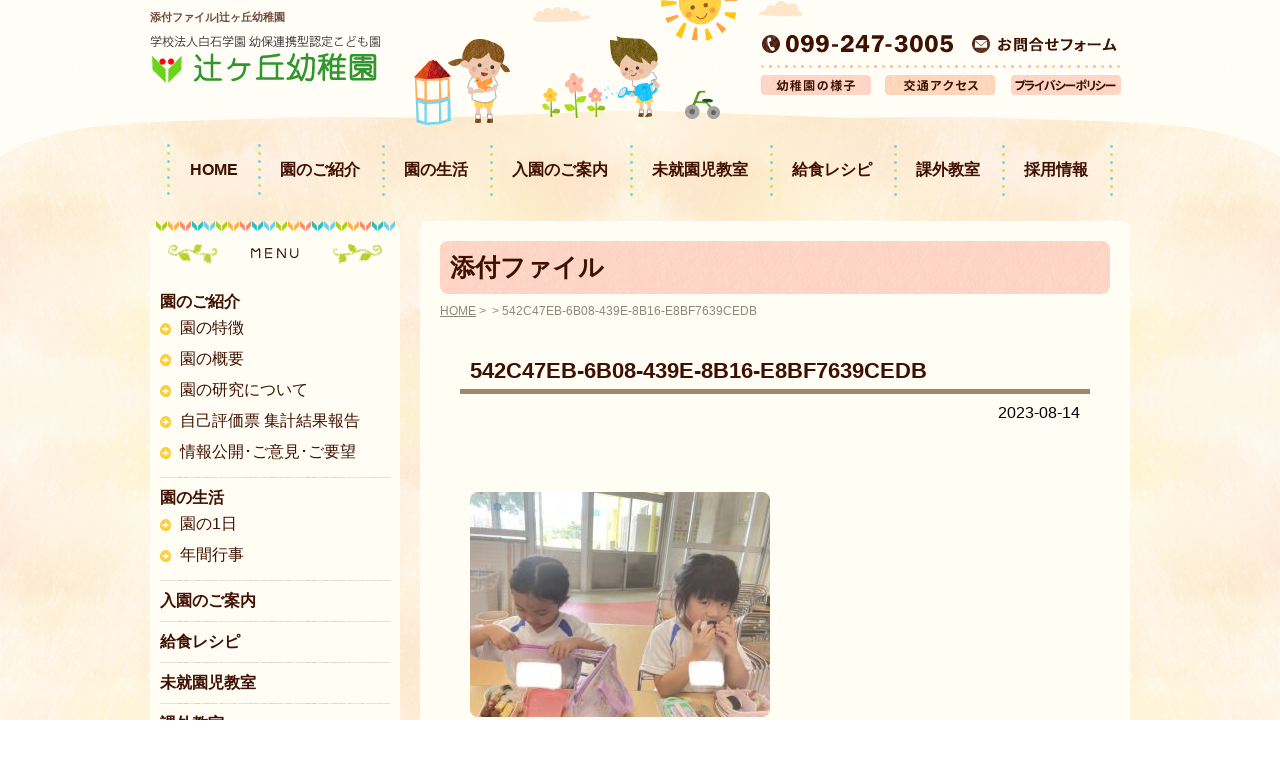

--- FILE ---
content_type: text/html; charset=UTF-8
request_url: https://www.tsujigaoka.ed.jp/%E3%81%8A%E5%BC%81%E5%BD%93%E5%AC%89%E3%81%97%E3%81%84%E3%81%AA%F0%9F%A4%8D/542c47eb-6b08-439e-8b16-e8bf7639cedb/
body_size: 40101
content:
<!DOCTYPE html>
<html lang="ja">
<head>
<meta charset="UTF-8" />
<title>542C47EB-6B08-439E-8B16-E8BF7639CEDB | 辻ヶ丘幼稚園辻ヶ丘幼稚園</title>
<meta name="viewport" content="width=device-width, initial-scale=1.0" />
<link rel="profile" href="http://gmpg.org/xfn/11" />
<link rel="stylesheet" type="text/css" href="https://www.tsujigaoka.ed.jp/wp/wp-content/themes/tsujigaoka_ed/slick/slick.css">
<link rel="stylesheet" type="text/css" href="https://www.tsujigaoka.ed.jp/wp/wp-content/themes/tsujigaoka_ed/slick/slick-theme.css">
<link rel="shortcut icon" href="https://www.tsujigaoka.ed.jp/wp/wp-content/themes/tsujigaoka_ed/img/favicon.ico">
<link rel="pingback" href="https://www.tsujigaoka.ed.jp/wp/xmlrpc.php" />

		<!-- All in One SEO 4.9.2 - aioseo.com -->
	<meta name="robots" content="max-image-preview:large" />
	<meta name="author" content="admin_tsujied"/>
	<link rel="canonical" href="https://www.tsujigaoka.ed.jp/%e3%81%8a%e5%bc%81%e5%bd%93%e5%ac%89%e3%81%97%e3%81%84%e3%81%aa%f0%9f%a4%8d/542c47eb-6b08-439e-8b16-e8bf7639cedb/" />
	<meta name="generator" content="All in One SEO (AIOSEO) 4.9.2" />
		<meta property="og:locale" content="ja_JP" />
		<meta property="og:site_name" content="辻ヶ丘幼稚園 | 鹿児島市 学校法人白石学園認定こども園" />
		<meta property="og:type" content="article" />
		<meta property="og:title" content="542C47EB-6B08-439E-8B16-E8BF7639CEDB | 辻ヶ丘幼稚園" />
		<meta property="og:url" content="https://www.tsujigaoka.ed.jp/%e3%81%8a%e5%bc%81%e5%bd%93%e5%ac%89%e3%81%97%e3%81%84%e3%81%aa%f0%9f%a4%8d/542c47eb-6b08-439e-8b16-e8bf7639cedb/" />
		<meta property="article:published_time" content="2023-08-14T04:48:28+00:00" />
		<meta property="article:modified_time" content="2023-08-14T04:48:28+00:00" />
		<meta name="twitter:card" content="summary" />
		<meta name="twitter:title" content="542C47EB-6B08-439E-8B16-E8BF7639CEDB | 辻ヶ丘幼稚園" />
		<script type="application/ld+json" class="aioseo-schema">
			{"@context":"https:\/\/schema.org","@graph":[{"@type":"BreadcrumbList","@id":"https:\/\/www.tsujigaoka.ed.jp\/%e3%81%8a%e5%bc%81%e5%bd%93%e5%ac%89%e3%81%97%e3%81%84%e3%81%aa%f0%9f%a4%8d\/542c47eb-6b08-439e-8b16-e8bf7639cedb\/#breadcrumblist","itemListElement":[{"@type":"ListItem","@id":"https:\/\/www.tsujigaoka.ed.jp#listItem","position":1,"name":"Home","item":"https:\/\/www.tsujigaoka.ed.jp","nextItem":{"@type":"ListItem","@id":"https:\/\/www.tsujigaoka.ed.jp\/%e3%81%8a%e5%bc%81%e5%bd%93%e5%ac%89%e3%81%97%e3%81%84%e3%81%aa%f0%9f%a4%8d\/542c47eb-6b08-439e-8b16-e8bf7639cedb\/#listItem","name":"542C47EB-6B08-439E-8B16-E8BF7639CEDB"}},{"@type":"ListItem","@id":"https:\/\/www.tsujigaoka.ed.jp\/%e3%81%8a%e5%bc%81%e5%bd%93%e5%ac%89%e3%81%97%e3%81%84%e3%81%aa%f0%9f%a4%8d\/542c47eb-6b08-439e-8b16-e8bf7639cedb\/#listItem","position":2,"name":"542C47EB-6B08-439E-8B16-E8BF7639CEDB","previousItem":{"@type":"ListItem","@id":"https:\/\/www.tsujigaoka.ed.jp#listItem","name":"Home"}}]},{"@type":"ItemPage","@id":"https:\/\/www.tsujigaoka.ed.jp\/%e3%81%8a%e5%bc%81%e5%bd%93%e5%ac%89%e3%81%97%e3%81%84%e3%81%aa%f0%9f%a4%8d\/542c47eb-6b08-439e-8b16-e8bf7639cedb\/#itempage","url":"https:\/\/www.tsujigaoka.ed.jp\/%e3%81%8a%e5%bc%81%e5%bd%93%e5%ac%89%e3%81%97%e3%81%84%e3%81%aa%f0%9f%a4%8d\/542c47eb-6b08-439e-8b16-e8bf7639cedb\/","name":"542C47EB-6B08-439E-8B16-E8BF7639CEDB | \u8fbb\u30f6\u4e18\u5e7c\u7a1a\u5712","inLanguage":"ja","isPartOf":{"@id":"https:\/\/www.tsujigaoka.ed.jp\/#website"},"breadcrumb":{"@id":"https:\/\/www.tsujigaoka.ed.jp\/%e3%81%8a%e5%bc%81%e5%bd%93%e5%ac%89%e3%81%97%e3%81%84%e3%81%aa%f0%9f%a4%8d\/542c47eb-6b08-439e-8b16-e8bf7639cedb\/#breadcrumblist"},"author":{"@id":"https:\/\/www.tsujigaoka.ed.jp\/author\/admin_tsujied\/#author"},"creator":{"@id":"https:\/\/www.tsujigaoka.ed.jp\/author\/admin_tsujied\/#author"},"datePublished":"2023-08-14T13:48:28+09:00","dateModified":"2023-08-14T13:48:28+09:00"},{"@type":"Organization","@id":"https:\/\/www.tsujigaoka.ed.jp\/#organization","name":"\u5b66\u6821\u6cd5\u4eba\u767d\u77f3\u5b66\u5712 \u8fbb\u30f6\u4e18\u5e7c\u7a1a\u5712","description":"\u9e7f\u5150\u5cf6\u5e02 \u5b66\u6821\u6cd5\u4eba\u767d\u77f3\u5b66\u5712\u8a8d\u5b9a\u3053\u3069\u3082\u5712","url":"https:\/\/www.tsujigaoka.ed.jp\/","telephone":"+81992473005","logo":{"@type":"ImageObject","url":"https:\/\/www.tsujigaoka.ed.jp\/wp\/wp-content\/uploads\/2023\/08\/542C47EB-6B08-439E-8B16-E8BF7639CEDB.jpeg","@id":"https:\/\/www.tsujigaoka.ed.jp\/%e3%81%8a%e5%bc%81%e5%bd%93%e5%ac%89%e3%81%97%e3%81%84%e3%81%aa%f0%9f%a4%8d\/542c47eb-6b08-439e-8b16-e8bf7639cedb\/#organizationLogo"},"image":{"@id":"https:\/\/www.tsujigaoka.ed.jp\/%e3%81%8a%e5%bc%81%e5%bd%93%e5%ac%89%e3%81%97%e3%81%84%e3%81%aa%f0%9f%a4%8d\/542c47eb-6b08-439e-8b16-e8bf7639cedb\/#organizationLogo"}},{"@type":"Person","@id":"https:\/\/www.tsujigaoka.ed.jp\/author\/admin_tsujied\/#author","url":"https:\/\/www.tsujigaoka.ed.jp\/author\/admin_tsujied\/","name":"admin_tsujied","image":{"@type":"ImageObject","@id":"https:\/\/www.tsujigaoka.ed.jp\/%e3%81%8a%e5%bc%81%e5%bd%93%e5%ac%89%e3%81%97%e3%81%84%e3%81%aa%f0%9f%a4%8d\/542c47eb-6b08-439e-8b16-e8bf7639cedb\/#authorImage","url":"https:\/\/secure.gravatar.com\/avatar\/c22fa6aa5622e2257b4e63770649282cfc202207a94d40eec5a4db0d6f89f0b7?s=96&d=mm&r=g","width":96,"height":96,"caption":"admin_tsujied"}},{"@type":"WebSite","@id":"https:\/\/www.tsujigaoka.ed.jp\/#website","url":"https:\/\/www.tsujigaoka.ed.jp\/","name":"\u8fbb\u30f6\u4e18\u5e7c\u7a1a\u5712","description":"\u9e7f\u5150\u5cf6\u5e02 \u5b66\u6821\u6cd5\u4eba\u767d\u77f3\u5b66\u5712\u8a8d\u5b9a\u3053\u3069\u3082\u5712","inLanguage":"ja","publisher":{"@id":"https:\/\/www.tsujigaoka.ed.jp\/#organization"}}]}
		</script>
		<!-- All in One SEO -->

<link rel="alternate" title="oEmbed (JSON)" type="application/json+oembed" href="https://www.tsujigaoka.ed.jp/wp-json/oembed/1.0/embed?url=https%3A%2F%2Fwww.tsujigaoka.ed.jp%2F%25e3%2581%258a%25e5%25bc%2581%25e5%25bd%2593%25e5%25ac%2589%25e3%2581%2597%25e3%2581%2584%25e3%2581%25aa%25f0%259f%25a4%258d%2F542c47eb-6b08-439e-8b16-e8bf7639cedb%2F" />
<link rel="alternate" title="oEmbed (XML)" type="text/xml+oembed" href="https://www.tsujigaoka.ed.jp/wp-json/oembed/1.0/embed?url=https%3A%2F%2Fwww.tsujigaoka.ed.jp%2F%25e3%2581%258a%25e5%25bc%2581%25e5%25bd%2593%25e5%25ac%2589%25e3%2581%2597%25e3%2581%2584%25e3%2581%25aa%25f0%259f%25a4%258d%2F542c47eb-6b08-439e-8b16-e8bf7639cedb%2F&#038;format=xml" />
<style id='wp-img-auto-sizes-contain-inline-css' type='text/css'>
img:is([sizes=auto i],[sizes^="auto," i]){contain-intrinsic-size:3000px 1500px}
/*# sourceURL=wp-img-auto-sizes-contain-inline-css */
</style>
<style id='wp-emoji-styles-inline-css' type='text/css'>

	img.wp-smiley, img.emoji {
		display: inline !important;
		border: none !important;
		box-shadow: none !important;
		height: 1em !important;
		width: 1em !important;
		margin: 0 0.07em !important;
		vertical-align: -0.1em !important;
		background: none !important;
		padding: 0 !important;
	}
/*# sourceURL=wp-emoji-styles-inline-css */
</style>
<style id='wp-block-library-inline-css' type='text/css'>
:root{--wp-block-synced-color:#7a00df;--wp-block-synced-color--rgb:122,0,223;--wp-bound-block-color:var(--wp-block-synced-color);--wp-editor-canvas-background:#ddd;--wp-admin-theme-color:#007cba;--wp-admin-theme-color--rgb:0,124,186;--wp-admin-theme-color-darker-10:#006ba1;--wp-admin-theme-color-darker-10--rgb:0,107,160.5;--wp-admin-theme-color-darker-20:#005a87;--wp-admin-theme-color-darker-20--rgb:0,90,135;--wp-admin-border-width-focus:2px}@media (min-resolution:192dpi){:root{--wp-admin-border-width-focus:1.5px}}.wp-element-button{cursor:pointer}:root .has-very-light-gray-background-color{background-color:#eee}:root .has-very-dark-gray-background-color{background-color:#313131}:root .has-very-light-gray-color{color:#eee}:root .has-very-dark-gray-color{color:#313131}:root .has-vivid-green-cyan-to-vivid-cyan-blue-gradient-background{background:linear-gradient(135deg,#00d084,#0693e3)}:root .has-purple-crush-gradient-background{background:linear-gradient(135deg,#34e2e4,#4721fb 50%,#ab1dfe)}:root .has-hazy-dawn-gradient-background{background:linear-gradient(135deg,#faaca8,#dad0ec)}:root .has-subdued-olive-gradient-background{background:linear-gradient(135deg,#fafae1,#67a671)}:root .has-atomic-cream-gradient-background{background:linear-gradient(135deg,#fdd79a,#004a59)}:root .has-nightshade-gradient-background{background:linear-gradient(135deg,#330968,#31cdcf)}:root .has-midnight-gradient-background{background:linear-gradient(135deg,#020381,#2874fc)}:root{--wp--preset--font-size--normal:16px;--wp--preset--font-size--huge:42px}.has-regular-font-size{font-size:1em}.has-larger-font-size{font-size:2.625em}.has-normal-font-size{font-size:var(--wp--preset--font-size--normal)}.has-huge-font-size{font-size:var(--wp--preset--font-size--huge)}.has-text-align-center{text-align:center}.has-text-align-left{text-align:left}.has-text-align-right{text-align:right}.has-fit-text{white-space:nowrap!important}#end-resizable-editor-section{display:none}.aligncenter{clear:both}.items-justified-left{justify-content:flex-start}.items-justified-center{justify-content:center}.items-justified-right{justify-content:flex-end}.items-justified-space-between{justify-content:space-between}.screen-reader-text{border:0;clip-path:inset(50%);height:1px;margin:-1px;overflow:hidden;padding:0;position:absolute;width:1px;word-wrap:normal!important}.screen-reader-text:focus{background-color:#ddd;clip-path:none;color:#444;display:block;font-size:1em;height:auto;left:5px;line-height:normal;padding:15px 23px 14px;text-decoration:none;top:5px;width:auto;z-index:100000}html :where(.has-border-color){border-style:solid}html :where([style*=border-top-color]){border-top-style:solid}html :where([style*=border-right-color]){border-right-style:solid}html :where([style*=border-bottom-color]){border-bottom-style:solid}html :where([style*=border-left-color]){border-left-style:solid}html :where([style*=border-width]){border-style:solid}html :where([style*=border-top-width]){border-top-style:solid}html :where([style*=border-right-width]){border-right-style:solid}html :where([style*=border-bottom-width]){border-bottom-style:solid}html :where([style*=border-left-width]){border-left-style:solid}html :where(img[class*=wp-image-]){height:auto;max-width:100%}:where(figure){margin:0 0 1em}html :where(.is-position-sticky){--wp-admin--admin-bar--position-offset:var(--wp-admin--admin-bar--height,0px)}@media screen and (max-width:600px){html :where(.is-position-sticky){--wp-admin--admin-bar--position-offset:0px}}

/*# sourceURL=wp-block-library-inline-css */
</style><style id='global-styles-inline-css' type='text/css'>
:root{--wp--preset--aspect-ratio--square: 1;--wp--preset--aspect-ratio--4-3: 4/3;--wp--preset--aspect-ratio--3-4: 3/4;--wp--preset--aspect-ratio--3-2: 3/2;--wp--preset--aspect-ratio--2-3: 2/3;--wp--preset--aspect-ratio--16-9: 16/9;--wp--preset--aspect-ratio--9-16: 9/16;--wp--preset--color--black: #000000;--wp--preset--color--cyan-bluish-gray: #abb8c3;--wp--preset--color--white: #ffffff;--wp--preset--color--pale-pink: #f78da7;--wp--preset--color--vivid-red: #cf2e2e;--wp--preset--color--luminous-vivid-orange: #ff6900;--wp--preset--color--luminous-vivid-amber: #fcb900;--wp--preset--color--light-green-cyan: #7bdcb5;--wp--preset--color--vivid-green-cyan: #00d084;--wp--preset--color--pale-cyan-blue: #8ed1fc;--wp--preset--color--vivid-cyan-blue: #0693e3;--wp--preset--color--vivid-purple: #9b51e0;--wp--preset--gradient--vivid-cyan-blue-to-vivid-purple: linear-gradient(135deg,rgb(6,147,227) 0%,rgb(155,81,224) 100%);--wp--preset--gradient--light-green-cyan-to-vivid-green-cyan: linear-gradient(135deg,rgb(122,220,180) 0%,rgb(0,208,130) 100%);--wp--preset--gradient--luminous-vivid-amber-to-luminous-vivid-orange: linear-gradient(135deg,rgb(252,185,0) 0%,rgb(255,105,0) 100%);--wp--preset--gradient--luminous-vivid-orange-to-vivid-red: linear-gradient(135deg,rgb(255,105,0) 0%,rgb(207,46,46) 100%);--wp--preset--gradient--very-light-gray-to-cyan-bluish-gray: linear-gradient(135deg,rgb(238,238,238) 0%,rgb(169,184,195) 100%);--wp--preset--gradient--cool-to-warm-spectrum: linear-gradient(135deg,rgb(74,234,220) 0%,rgb(151,120,209) 20%,rgb(207,42,186) 40%,rgb(238,44,130) 60%,rgb(251,105,98) 80%,rgb(254,248,76) 100%);--wp--preset--gradient--blush-light-purple: linear-gradient(135deg,rgb(255,206,236) 0%,rgb(152,150,240) 100%);--wp--preset--gradient--blush-bordeaux: linear-gradient(135deg,rgb(254,205,165) 0%,rgb(254,45,45) 50%,rgb(107,0,62) 100%);--wp--preset--gradient--luminous-dusk: linear-gradient(135deg,rgb(255,203,112) 0%,rgb(199,81,192) 50%,rgb(65,88,208) 100%);--wp--preset--gradient--pale-ocean: linear-gradient(135deg,rgb(255,245,203) 0%,rgb(182,227,212) 50%,rgb(51,167,181) 100%);--wp--preset--gradient--electric-grass: linear-gradient(135deg,rgb(202,248,128) 0%,rgb(113,206,126) 100%);--wp--preset--gradient--midnight: linear-gradient(135deg,rgb(2,3,129) 0%,rgb(40,116,252) 100%);--wp--preset--font-size--small: 13px;--wp--preset--font-size--medium: 20px;--wp--preset--font-size--large: 36px;--wp--preset--font-size--x-large: 42px;--wp--preset--spacing--20: 0.44rem;--wp--preset--spacing--30: 0.67rem;--wp--preset--spacing--40: 1rem;--wp--preset--spacing--50: 1.5rem;--wp--preset--spacing--60: 2.25rem;--wp--preset--spacing--70: 3.38rem;--wp--preset--spacing--80: 5.06rem;--wp--preset--shadow--natural: 6px 6px 9px rgba(0, 0, 0, 0.2);--wp--preset--shadow--deep: 12px 12px 50px rgba(0, 0, 0, 0.4);--wp--preset--shadow--sharp: 6px 6px 0px rgba(0, 0, 0, 0.2);--wp--preset--shadow--outlined: 6px 6px 0px -3px rgb(255, 255, 255), 6px 6px rgb(0, 0, 0);--wp--preset--shadow--crisp: 6px 6px 0px rgb(0, 0, 0);}:where(.is-layout-flex){gap: 0.5em;}:where(.is-layout-grid){gap: 0.5em;}body .is-layout-flex{display: flex;}.is-layout-flex{flex-wrap: wrap;align-items: center;}.is-layout-flex > :is(*, div){margin: 0;}body .is-layout-grid{display: grid;}.is-layout-grid > :is(*, div){margin: 0;}:where(.wp-block-columns.is-layout-flex){gap: 2em;}:where(.wp-block-columns.is-layout-grid){gap: 2em;}:where(.wp-block-post-template.is-layout-flex){gap: 1.25em;}:where(.wp-block-post-template.is-layout-grid){gap: 1.25em;}.has-black-color{color: var(--wp--preset--color--black) !important;}.has-cyan-bluish-gray-color{color: var(--wp--preset--color--cyan-bluish-gray) !important;}.has-white-color{color: var(--wp--preset--color--white) !important;}.has-pale-pink-color{color: var(--wp--preset--color--pale-pink) !important;}.has-vivid-red-color{color: var(--wp--preset--color--vivid-red) !important;}.has-luminous-vivid-orange-color{color: var(--wp--preset--color--luminous-vivid-orange) !important;}.has-luminous-vivid-amber-color{color: var(--wp--preset--color--luminous-vivid-amber) !important;}.has-light-green-cyan-color{color: var(--wp--preset--color--light-green-cyan) !important;}.has-vivid-green-cyan-color{color: var(--wp--preset--color--vivid-green-cyan) !important;}.has-pale-cyan-blue-color{color: var(--wp--preset--color--pale-cyan-blue) !important;}.has-vivid-cyan-blue-color{color: var(--wp--preset--color--vivid-cyan-blue) !important;}.has-vivid-purple-color{color: var(--wp--preset--color--vivid-purple) !important;}.has-black-background-color{background-color: var(--wp--preset--color--black) !important;}.has-cyan-bluish-gray-background-color{background-color: var(--wp--preset--color--cyan-bluish-gray) !important;}.has-white-background-color{background-color: var(--wp--preset--color--white) !important;}.has-pale-pink-background-color{background-color: var(--wp--preset--color--pale-pink) !important;}.has-vivid-red-background-color{background-color: var(--wp--preset--color--vivid-red) !important;}.has-luminous-vivid-orange-background-color{background-color: var(--wp--preset--color--luminous-vivid-orange) !important;}.has-luminous-vivid-amber-background-color{background-color: var(--wp--preset--color--luminous-vivid-amber) !important;}.has-light-green-cyan-background-color{background-color: var(--wp--preset--color--light-green-cyan) !important;}.has-vivid-green-cyan-background-color{background-color: var(--wp--preset--color--vivid-green-cyan) !important;}.has-pale-cyan-blue-background-color{background-color: var(--wp--preset--color--pale-cyan-blue) !important;}.has-vivid-cyan-blue-background-color{background-color: var(--wp--preset--color--vivid-cyan-blue) !important;}.has-vivid-purple-background-color{background-color: var(--wp--preset--color--vivid-purple) !important;}.has-black-border-color{border-color: var(--wp--preset--color--black) !important;}.has-cyan-bluish-gray-border-color{border-color: var(--wp--preset--color--cyan-bluish-gray) !important;}.has-white-border-color{border-color: var(--wp--preset--color--white) !important;}.has-pale-pink-border-color{border-color: var(--wp--preset--color--pale-pink) !important;}.has-vivid-red-border-color{border-color: var(--wp--preset--color--vivid-red) !important;}.has-luminous-vivid-orange-border-color{border-color: var(--wp--preset--color--luminous-vivid-orange) !important;}.has-luminous-vivid-amber-border-color{border-color: var(--wp--preset--color--luminous-vivid-amber) !important;}.has-light-green-cyan-border-color{border-color: var(--wp--preset--color--light-green-cyan) !important;}.has-vivid-green-cyan-border-color{border-color: var(--wp--preset--color--vivid-green-cyan) !important;}.has-pale-cyan-blue-border-color{border-color: var(--wp--preset--color--pale-cyan-blue) !important;}.has-vivid-cyan-blue-border-color{border-color: var(--wp--preset--color--vivid-cyan-blue) !important;}.has-vivid-purple-border-color{border-color: var(--wp--preset--color--vivid-purple) !important;}.has-vivid-cyan-blue-to-vivid-purple-gradient-background{background: var(--wp--preset--gradient--vivid-cyan-blue-to-vivid-purple) !important;}.has-light-green-cyan-to-vivid-green-cyan-gradient-background{background: var(--wp--preset--gradient--light-green-cyan-to-vivid-green-cyan) !important;}.has-luminous-vivid-amber-to-luminous-vivid-orange-gradient-background{background: var(--wp--preset--gradient--luminous-vivid-amber-to-luminous-vivid-orange) !important;}.has-luminous-vivid-orange-to-vivid-red-gradient-background{background: var(--wp--preset--gradient--luminous-vivid-orange-to-vivid-red) !important;}.has-very-light-gray-to-cyan-bluish-gray-gradient-background{background: var(--wp--preset--gradient--very-light-gray-to-cyan-bluish-gray) !important;}.has-cool-to-warm-spectrum-gradient-background{background: var(--wp--preset--gradient--cool-to-warm-spectrum) !important;}.has-blush-light-purple-gradient-background{background: var(--wp--preset--gradient--blush-light-purple) !important;}.has-blush-bordeaux-gradient-background{background: var(--wp--preset--gradient--blush-bordeaux) !important;}.has-luminous-dusk-gradient-background{background: var(--wp--preset--gradient--luminous-dusk) !important;}.has-pale-ocean-gradient-background{background: var(--wp--preset--gradient--pale-ocean) !important;}.has-electric-grass-gradient-background{background: var(--wp--preset--gradient--electric-grass) !important;}.has-midnight-gradient-background{background: var(--wp--preset--gradient--midnight) !important;}.has-small-font-size{font-size: var(--wp--preset--font-size--small) !important;}.has-medium-font-size{font-size: var(--wp--preset--font-size--medium) !important;}.has-large-font-size{font-size: var(--wp--preset--font-size--large) !important;}.has-x-large-font-size{font-size: var(--wp--preset--font-size--x-large) !important;}
/*# sourceURL=global-styles-inline-css */
</style>

<style id='classic-theme-styles-inline-css' type='text/css'>
/*! This file is auto-generated */
.wp-block-button__link{color:#fff;background-color:#32373c;border-radius:9999px;box-shadow:none;text-decoration:none;padding:calc(.667em + 2px) calc(1.333em + 2px);font-size:1.125em}.wp-block-file__button{background:#32373c;color:#fff;text-decoration:none}
/*# sourceURL=/wp-includes/css/classic-themes.min.css */
</style>
<link rel='stylesheet' id='contact-form-7-css' href='https://www.tsujigaoka.ed.jp/wp/wp-content/plugins/contact-form-7/includes/css/styles.css?ver=6.1.4' type='text/css' media='all' />
<link rel='stylesheet' id='child-pages-shortcode-css-css' href='https://www.tsujigaoka.ed.jp/wp/wp-content/plugins/child-pages-shortcode/css/child-pages-shortcode.min.css?ver=1.1.4' type='text/css' media='all' />
<script type="text/javascript" src="https://www.tsujigaoka.ed.jp/wp/wp-includes/js/jquery/jquery.min.js?ver=3.7.1" id="jquery-core-js"></script>
<script type="text/javascript" src="https://www.tsujigaoka.ed.jp/wp/wp-includes/js/jquery/jquery-migrate.min.js?ver=3.4.1" id="jquery-migrate-js"></script>
<script type="text/javascript" src="https://www.tsujigaoka.ed.jp/wp/wp-content/plugins/child-pages-shortcode/js/child-pages-shortcode.min.js?ver=1.1.4" id="child-pages-shortcode-js"></script>
<link rel="https://api.w.org/" href="https://www.tsujigaoka.ed.jp/wp-json/" /><link rel="alternate" title="JSON" type="application/json" href="https://www.tsujigaoka.ed.jp/wp-json/wp/v2/media/37790" /><link rel="EditURI" type="application/rsd+xml" title="RSD" href="https://www.tsujigaoka.ed.jp/wp/xmlrpc.php?rsd" />
<meta name="generator" content="WordPress 6.9" />
<link rel='shortlink' href='https://www.tsujigaoka.ed.jp/?p=37790' />
<!-- Analytics by WP Statistics - https://wp-statistics.com -->
<link rel="stylesheet" type="text/css" media="screen,print" href="https://www.tsujigaoka.ed.jp/wp/wp-content/themes/tsujigaoka_ed/style.css" />
<script type="text/javascript" src="https://code.jquery.com/jquery-3.2.1.min.js"></script>
<script type="text/javascript" src="https://www.tsujigaoka.ed.jp/wp/wp-content/themes/tsujigaoka_ed/js/scripts.js"></script>
<script type="text/javascript" src="https://www.tsujigaoka.ed.jp/wp/wp-content/themes/tsujigaoka_ed/slick/slick.min.js"></script>
<script type="text/javascript">
<!--
	jQuery(function() {
		jQuery('.thumb-item').slick({
			infinite: true,
			slidesToShow: 1,
			slidesToScroll: 1,
			arrows: false,
			autoplay: true,
			autoplaySpeed: 4000,
			speed: 400,
			fade: true,
			/*asNavFor: '.thumb-item-nav'*/
		});
		jQuery('.thumb-item-nav').slick({
			accessibility: true,
			autoplay: true,
			autoplaySpeed: 4000,
			speed: 400,
			arrows: false,
			infinite: true,
			slidesToShow: 5,
			slidesToScroll: 1,
			asNavFor: '.thumb-item',
			focusOnSelect: true,
			centerMode: true,
		});
	});
-->
</script>
</head>

<body>
	<header id="header">
		<div class="w1">
			<h1>
				添付ファイル|辻ヶ丘幼稚園			</h1>
			<div class="clearfix">
				<a href="https://www.tsujigaoka.ed.jp/"><img src="https://www.tsujigaoka.ed.jp/wp/wp-content/themes/tsujigaoka_ed/img/head_logo.png" alt="学校法人白石学園認定こども園 辻ヶ丘幼稚園" id="headlogo"></a>
				<div id="headr">
					<div id="headr_top">
													<img src="https://www.tsujigaoka.ed.jp/wp/wp-content/themes/tsujigaoka_ed/img/head_tel.png" alt="辻ヶ丘幼稚園電話番号">
												<a href="https://www.tsujigaoka.ed.jp/contactform"><img src="https://www.tsujigaoka.ed.jp/wp/wp-content/themes/tsujigaoka_ed/img/head_contact.png" alt="お問合せ"></a>
					</div>
					<div>
						<a href="https://www.tsujigaoka.ed.jp/category/diary"><img src="https://www.tsujigaoka.ed.jp/wp/wp-content/themes/tsujigaoka_ed/img/head_yousu.png" alt="幼稚園の様子"></a>
						<a href="https://www.tsujigaoka.ed.jp/access"><img src="https://www.tsujigaoka.ed.jp/wp/wp-content/themes/tsujigaoka_ed/img/head_access.png" alt="交通アクセス"></a>
						<a href="https://www.tsujigaoka.ed.jp/pr"><img src="https://www.tsujigaoka.ed.jp/wp/wp-content/themes/tsujigaoka_ed/img/head_pr.png" alt="プライバシーポリシー"></a>
					</div>
				</div>
			</div>
			<nav id="gnav">
				<div class="menubtn">[+] MENU</div>
				<ul id="navul" class="togmenu">
					<li><a href="https://www.tsujigaoka.ed.jp/">HOME</a></li>
					<li><a href="https://www.tsujigaoka.ed.jp/about">園のご紹介</a></li>
					<li><a href="https://www.tsujigaoka.ed.jp/introduction">園の生活</a></li>
					<li><a href="https://www.tsujigaoka.ed.jp/guide">入園のご案内</a></li>
					<li><a href="https://www.tsujigaoka.ed.jp/nakayoshi_info">未就園児教室</a></li>
					<li><a href="https://www.tsujigaoka.ed.jp/category/recipe/">給食レシピ</a></li>
					<li><a href="https://www.tsujigaoka.ed.jp/kagai">課外教室</a></li>
					<li><a href="https://www.tsujigaoka.ed.jp/recruit">採用情報</a></li>
					<li class="gnav_mob"><a href="https://www.tsujigaoka.ed.jp/download">書類ダウンロード</a></li>
					<li class="gnav_mob"><a href="https://www.tsujigaoka.ed.jp/category/info">お知らせ</a></li>
					<li class="gnav_mob"><a href="https://www.tsujigaoka.ed.jp/pr">プライバシーポリシー</a></li>
					<li class="gnav_mob"><a href="https://www.tsujigaoka.ed.jp/smap">サイトマップ</a></li>
				</ul>
			</nav>
		</div>
	</header>
	<main role="main">
	<div id="wrapper">
				
		<div class="w1 clearfix">
			<div id="right">
				<!--<div id="right_bnr">
					<a href="https://www.tsujigaoka.ed.jp/guide"><img src="https://www.tsujigaoka.ed.jp/wp/wp-content/themes/tsujigaoka_ed/img/bnr_h31entry.png" alt="平成31年度園児募集　詳しくはこちら" class="mb10"></a>				
				</div>-->
				<div id="right_cont">
									<div class="cont">
					<h2>添付ファイル</h2>
					<div id="pmap">
					<div id="breadcrumb" class="clearfix" ><a href="https://www.tsujigaoka.ed.jp/">HOME</a>&nbsp;&gt;&nbsp;<a href=""></a>&nbsp;&gt;&nbsp;542C47EB-6B08-439E-8B16-E8BF7639CEDB</div>					</div>
				
	            <div class="cont" id="blogcont">
            <h3>542C47EB-6B08-439E-8B16-E8BF7639CEDB</h3>
            <p class="tr">2023-08-14</p>
            <div id="cont">
            	<div class="clearfix">
                	<div id="post_img_area">
						                	</div>
                	
                	<p class="attachment"><a href='https://www.tsujigaoka.ed.jp/wp/wp-content/uploads/2023/08/542C47EB-6B08-439E-8B16-E8BF7639CEDB.jpeg'><img fetchpriority="high" decoding="async" width="300" height="225" src="https://www.tsujigaoka.ed.jp/wp/wp-content/uploads/2023/08/542C47EB-6B08-439E-8B16-E8BF7639CEDB-300x225.jpeg" class="attachment-medium size-medium" alt="" srcset="https://www.tsujigaoka.ed.jp/wp/wp-content/uploads/2023/08/542C47EB-6B08-439E-8B16-E8BF7639CEDB-300x225.jpeg 300w, https://www.tsujigaoka.ed.jp/wp/wp-content/uploads/2023/08/542C47EB-6B08-439E-8B16-E8BF7639CEDB.jpeg 710w" sizes="(max-width: 300px) 100vw, 300px" /></a></p>
                	
                	                </div>
                        <div class="tr"><a href="https://www.tsujigaoka.ed.jp/attachment" class="btn_pk2">一覧に戻る</a></div>
                        </div>
            </div>
	
									</div>
								</div>
			</div>
			
			<div id="left">
				<div class="leftm">
					<img src="https://www.tsujigaoka.ed.jp/wp/wp-content/themes/tsujigaoka_ed/img/left_header.png" alt="MENU">
					<nav>
						<ul>
							<li>
								<a href="https://www.tsujigaoka.ed.jp/about">園のご紹介</a>
								<ul>
									<li><a href="https://www.tsujigaoka.ed.jp/about/features">園の特徴</a></li>
									<li><a href="https://www.tsujigaoka.ed.jp/about/overview">園の概要</a></li>
									<li><a href="https://www.tsujigaoka.ed.jp/about/theme">園の研究について</a></li>
									<li><a href="https://www.tsujigaoka.ed.jp/about/selfsheet">自己評価票 集計結果報告</a></li>
									<li><a href="https://www.tsujigaoka.ed.jp/about/disclosure">情報公開･ご意見･ご要望</a></li>
								</ul>
							</li>
							<li>
								<a href="https://www.tsujigaoka.ed.jp/introduction">園の生活</a>
								<ul>
									<li><a href="https://www.tsujigaoka.ed.jp/sch/date">園の1日</a></li>
									<li><a href="https://www.tsujigaoka.ed.jp/sch/event">年間行事</a></li>
								</ul>
							</li>
							<li><a href="https://www.tsujigaoka.ed.jp/guide">入園のご案内</a></li>
														<li><a href="https://www.tsujigaoka.ed.jp/category/recipe/">給食レシピ</a></li>
							<li><a href="https://www.tsujigaoka.ed.jp/nakayoshi_info">未就園児教室</a></li>
							<li><a href="https://www.tsujigaoka.ed.jp/kagai">課外教室</a></li>
							<li><a href="https://www.tsujigaoka.ed.jp/category/info">お知らせ</a></li>
							<li><a href="https://www.tsujigaoka.ed.jp/access">交通アクセス</a></li>
							<li><a href="https://www.tsujigaoka.ed.jp/download">書類ダウンロード</a></li>
							<li><a href="https://www.tsujigaoka.ed.jp/recruit">採用情報</a></li>
						</ul>
					</nav>
					<img src="https://www.tsujigaoka.ed.jp/wp/wp-content/themes/tsujigaoka_ed/img/left_footer.png" alt="MENU">
				</div>
				
				<div class="leftm" id="leftblog">
					<ul>
												<li>
							2026.01.14<br>
							<a href="https://www.tsujigaoka.ed.jp/%e6%8a%98%e3%82%8a%e7%b4%99%e8%a3%bd%e4%bd%9c%f0%9f%90%b4/">折り紙製作🐴</a>
						</li>
												<li>
							2026.01.13<br>
							<a href="https://www.tsujigaoka.ed.jp/1%e6%9c%88%e7%94%9f%e3%81%be%e3%82%8c%e3%81%ae%e3%81%8a%e8%aa%95%e7%94%9f%e6%97%a5%e4%bc%9a%f0%9f%8e%82/">1月生まれのお誕生日会🎂</a>
						</li>
												<li>
							2026.01.12<br>
							<a href="https://www.tsujigaoka.ed.jp/%e6%88%90%e4%ba%ba%e3%81%ae%e6%97%a5%f0%9f%8e%89/">成人の日🎉</a>
						</li>
												<li>
							2026.01.09<br>
							<a href="https://www.tsujigaoka.ed.jp/%e3%82%8f%e3%81%8f%e3%82%8f%e3%81%8f%e3%82%bf%e3%82%a4%e3%83%a0%f0%9f%98%86-3/">わくわくタイム😆</a>
						</li>
												<li>
							2026.01.08<br>
							<a href="https://www.tsujigaoka.ed.jp/__trashed-16/">3学期始業式⛄️</a>
						</li>
											</ul>
					<a href="https://www.tsujigaoka.ed.jp/category/diary" class="btn_pk">記事一覧へ</a>
					<a href="http://tsujigaoka.synapse-blog.jp/" target="_blank" class="btn_ye">旧ブログはこちら</a>
				</div>
				
				<a href="https://www.tsujigaoka.ed.jp/contactform"><img src="https://www.tsujigaoka.ed.jp/wp/wp-content/themes/tsujigaoka_ed/img/leftbnr_contact.png" alt="資料請求・お問合せはこちら" class="m10_0"></a>
				<a href="https://www.tsujigaoka.ed.jp/guide"><img src="https://www.tsujigaoka.ed.jp/wp/wp-content/themes/tsujigaoka_ed/img/leftbnr_entry.png" alt="園児募集・詳しくはこちら" class="mb10"></a>
				<a href="https://www.tsujigaoka.ed.jp/guide"><img src="https://www.tsujigaoka.ed.jp/wp/wp-content/themes/tsujigaoka_ed/img/bnr_side_taiken_r8.png" alt="体験保育・詳しくはこちら" class="mb10"></a>
				<a href="https://www.buscatch.com/i_guidance_cms/cms/tsujigaoka_kg" target="_blank"><img src="https://www.tsujigaoka.ed.jp/wp/wp-content/themes/tsujigaoka_ed/img/bnr_apri.png" alt="保護者専用サイト" class="mb10"></a>
				<a href="https://www.tsujigaoka.ed.jp/category/kyushoku"><img src="https://www.tsujigaoka.ed.jp/wp/wp-content/themes/tsujigaoka_ed/img/leftbnr_kyushoku.png" alt="今日の給食" class="mb10"></a>
				<a href="https://www.tsujigaoka.ed.jp/tsujicoco/"><img src="https://www.tsujigaoka.ed.jp/wp/wp-content/uploads/2022/06/bnr_tsujikoko.png" alt="児童発達支援つじここ"></a>
                </div>
		</div>
	</div>
	</main>
	<footer id="footer">
		<div class="w1 clearfix">
			<div id="foot_l">
				<ul>
					<li><a href="https://www.tsujigaoka.ed.jp/">HOME</a></li>
					<li><a href="https://www.tsujigaoka.ed.jp/pr">プライバシーポリシー</a></li>
					<li><a href="https://www.tsujigaoka.ed.jp/smap">サイトマップ</a></li>
					<li><a href="https://www.tsujigaoka.ed.jp/contactform">お問合せ</a></li>
				</ul>
				<a href="https://www.tsujigaoka.ed.jp/"><img src="https://www.tsujigaoka.ed.jp/wp/wp-content/themes/tsujigaoka_ed/img/footer_logo.png" alt="さあ！たのしいことみつけよう　辻ヶ丘幼稚園"></a>
				<p>〒892-0861 鹿児島県鹿児島市東坂元2丁目39-1<br>TEL099-247-3005</p>
			</div>
			<div class="gmap">
				<!--<iframe src="https://www.google.com/maps/embed?pb=!1m18!1m12!1m3!1d3397.3933441752542!2d130.55336231515318!3d31.623078981335745!2m3!1f0!2f0!3f0!3m2!1i1024!2i768!4f13.1!3m3!1m2!1s0x353e5e78dd875023%3A0xde7ed453283a2a11!2z6L6744Kx5LiY5bm856ia5ZyS!5e0!3m2!1sja!2sjp!4v1508469141616" allowfullscreen></iframe>-->
                <iframe src="https://www.google.com/maps/d/embed?mid=1hPblXClKgYCu9e36VajkrqKpJJY_3iY&ehbc=2E312F&z=16"></iframe>
			</div>
		</div>
	</footer>
	<div id="copyr">Copyright &copy; 学校法人白石学園 辻ヶ丘幼稚園 All rights reserved.</div>
	<div class="pagetop"><a href="#top"><img src="https://www.tsujigaoka.ed.jp/wp/wp-content/themes/tsujigaoka_ed/img/ptop.png" alt="ページ上部に移動"></a></div>
<script type="speculationrules">
{"prefetch":[{"source":"document","where":{"and":[{"href_matches":"/*"},{"not":{"href_matches":["/wp/wp-*.php","/wp/wp-admin/*","/wp/wp-content/uploads/*","/wp/wp-content/*","/wp/wp-content/plugins/*","/wp/wp-content/themes/tsujigaoka_ed/*","/*\\?(.+)"]}},{"not":{"selector_matches":"a[rel~=\"nofollow\"]"}},{"not":{"selector_matches":".no-prefetch, .no-prefetch a"}}]},"eagerness":"conservative"}]}
</script>
<script type="text/javascript">
document.addEventListener( 'wpcf7mailsent', function( event ) {
    if ( ('12123' == event.detail.contactFormId) ) {
        location = 'contact_ok';
    }else if ( ('38364' == event.detail.contactFormId) ) {
        location = 'entry_ok';
    }
}, false );
</script>
<script type="module"  src="https://www.tsujigaoka.ed.jp/wp/wp-content/plugins/all-in-one-seo-pack/dist/Lite/assets/table-of-contents.95d0dfce.js?ver=4.9.2" id="aioseo/js/src/vue/standalone/blocks/table-of-contents/frontend.js-js"></script>
<script type="text/javascript" src="https://www.tsujigaoka.ed.jp/wp/wp-includes/js/dist/hooks.min.js?ver=dd5603f07f9220ed27f1" id="wp-hooks-js"></script>
<script type="text/javascript" src="https://www.tsujigaoka.ed.jp/wp/wp-includes/js/dist/i18n.min.js?ver=c26c3dc7bed366793375" id="wp-i18n-js"></script>
<script type="text/javascript" id="wp-i18n-js-after">
/* <![CDATA[ */
wp.i18n.setLocaleData( { 'text direction\u0004ltr': [ 'ltr' ] } );
//# sourceURL=wp-i18n-js-after
/* ]]> */
</script>
<script type="text/javascript" src="https://www.tsujigaoka.ed.jp/wp/wp-content/plugins/contact-form-7/includes/swv/js/index.js?ver=6.1.4" id="swv-js"></script>
<script type="text/javascript" id="contact-form-7-js-translations">
/* <![CDATA[ */
( function( domain, translations ) {
	var localeData = translations.locale_data[ domain ] || translations.locale_data.messages;
	localeData[""].domain = domain;
	wp.i18n.setLocaleData( localeData, domain );
} )( "contact-form-7", {"translation-revision-date":"2025-11-30 08:12:23+0000","generator":"GlotPress\/4.0.3","domain":"messages","locale_data":{"messages":{"":{"domain":"messages","plural-forms":"nplurals=1; plural=0;","lang":"ja_JP"},"This contact form is placed in the wrong place.":["\u3053\u306e\u30b3\u30f3\u30bf\u30af\u30c8\u30d5\u30a9\u30fc\u30e0\u306f\u9593\u9055\u3063\u305f\u4f4d\u7f6e\u306b\u7f6e\u304b\u308c\u3066\u3044\u307e\u3059\u3002"],"Error:":["\u30a8\u30e9\u30fc:"]}},"comment":{"reference":"includes\/js\/index.js"}} );
//# sourceURL=contact-form-7-js-translations
/* ]]> */
</script>
<script type="text/javascript" id="contact-form-7-js-before">
/* <![CDATA[ */
var wpcf7 = {
    "api": {
        "root": "https:\/\/www.tsujigaoka.ed.jp\/wp-json\/",
        "namespace": "contact-form-7\/v1"
    }
};
//# sourceURL=contact-form-7-js-before
/* ]]> */
</script>
<script type="text/javascript" src="https://www.tsujigaoka.ed.jp/wp/wp-content/plugins/contact-form-7/includes/js/index.js?ver=6.1.4" id="contact-form-7-js"></script>
<script type="text/javascript" src="https://www.google.com/recaptcha/api.js?render=6LfjStcUAAAAAFAMXRUQR2GBcPF_zbnBXlWMAVfw&amp;ver=3.0" id="google-recaptcha-js"></script>
<script type="text/javascript" src="https://www.tsujigaoka.ed.jp/wp/wp-includes/js/dist/vendor/wp-polyfill.min.js?ver=3.15.0" id="wp-polyfill-js"></script>
<script type="text/javascript" id="wpcf7-recaptcha-js-before">
/* <![CDATA[ */
var wpcf7_recaptcha = {
    "sitekey": "6LfjStcUAAAAAFAMXRUQR2GBcPF_zbnBXlWMAVfw",
    "actions": {
        "homepage": "homepage",
        "contactform": "contactform"
    }
};
//# sourceURL=wpcf7-recaptcha-js-before
/* ]]> */
</script>
<script type="text/javascript" src="https://www.tsujigaoka.ed.jp/wp/wp-content/plugins/contact-form-7/modules/recaptcha/index.js?ver=6.1.4" id="wpcf7-recaptcha-js"></script>
<script id="wp-emoji-settings" type="application/json">
{"baseUrl":"https://s.w.org/images/core/emoji/17.0.2/72x72/","ext":".png","svgUrl":"https://s.w.org/images/core/emoji/17.0.2/svg/","svgExt":".svg","source":{"concatemoji":"https://www.tsujigaoka.ed.jp/wp/wp-includes/js/wp-emoji-release.min.js?ver=6.9"}}
</script>
<script type="module">
/* <![CDATA[ */
/*! This file is auto-generated */
const a=JSON.parse(document.getElementById("wp-emoji-settings").textContent),o=(window._wpemojiSettings=a,"wpEmojiSettingsSupports"),s=["flag","emoji"];function i(e){try{var t={supportTests:e,timestamp:(new Date).valueOf()};sessionStorage.setItem(o,JSON.stringify(t))}catch(e){}}function c(e,t,n){e.clearRect(0,0,e.canvas.width,e.canvas.height),e.fillText(t,0,0);t=new Uint32Array(e.getImageData(0,0,e.canvas.width,e.canvas.height).data);e.clearRect(0,0,e.canvas.width,e.canvas.height),e.fillText(n,0,0);const a=new Uint32Array(e.getImageData(0,0,e.canvas.width,e.canvas.height).data);return t.every((e,t)=>e===a[t])}function p(e,t){e.clearRect(0,0,e.canvas.width,e.canvas.height),e.fillText(t,0,0);var n=e.getImageData(16,16,1,1);for(let e=0;e<n.data.length;e++)if(0!==n.data[e])return!1;return!0}function u(e,t,n,a){switch(t){case"flag":return n(e,"\ud83c\udff3\ufe0f\u200d\u26a7\ufe0f","\ud83c\udff3\ufe0f\u200b\u26a7\ufe0f")?!1:!n(e,"\ud83c\udde8\ud83c\uddf6","\ud83c\udde8\u200b\ud83c\uddf6")&&!n(e,"\ud83c\udff4\udb40\udc67\udb40\udc62\udb40\udc65\udb40\udc6e\udb40\udc67\udb40\udc7f","\ud83c\udff4\u200b\udb40\udc67\u200b\udb40\udc62\u200b\udb40\udc65\u200b\udb40\udc6e\u200b\udb40\udc67\u200b\udb40\udc7f");case"emoji":return!a(e,"\ud83e\u1fac8")}return!1}function f(e,t,n,a){let r;const o=(r="undefined"!=typeof WorkerGlobalScope&&self instanceof WorkerGlobalScope?new OffscreenCanvas(300,150):document.createElement("canvas")).getContext("2d",{willReadFrequently:!0}),s=(o.textBaseline="top",o.font="600 32px Arial",{});return e.forEach(e=>{s[e]=t(o,e,n,a)}),s}function r(e){var t=document.createElement("script");t.src=e,t.defer=!0,document.head.appendChild(t)}a.supports={everything:!0,everythingExceptFlag:!0},new Promise(t=>{let n=function(){try{var e=JSON.parse(sessionStorage.getItem(o));if("object"==typeof e&&"number"==typeof e.timestamp&&(new Date).valueOf()<e.timestamp+604800&&"object"==typeof e.supportTests)return e.supportTests}catch(e){}return null}();if(!n){if("undefined"!=typeof Worker&&"undefined"!=typeof OffscreenCanvas&&"undefined"!=typeof URL&&URL.createObjectURL&&"undefined"!=typeof Blob)try{var e="postMessage("+f.toString()+"("+[JSON.stringify(s),u.toString(),c.toString(),p.toString()].join(",")+"));",a=new Blob([e],{type:"text/javascript"});const r=new Worker(URL.createObjectURL(a),{name:"wpTestEmojiSupports"});return void(r.onmessage=e=>{i(n=e.data),r.terminate(),t(n)})}catch(e){}i(n=f(s,u,c,p))}t(n)}).then(e=>{for(const n in e)a.supports[n]=e[n],a.supports.everything=a.supports.everything&&a.supports[n],"flag"!==n&&(a.supports.everythingExceptFlag=a.supports.everythingExceptFlag&&a.supports[n]);var t;a.supports.everythingExceptFlag=a.supports.everythingExceptFlag&&!a.supports.flag,a.supports.everything||((t=a.source||{}).concatemoji?r(t.concatemoji):t.wpemoji&&t.twemoji&&(r(t.twemoji),r(t.wpemoji)))});
//# sourceURL=https://www.tsujigaoka.ed.jp/wp/wp-includes/js/wp-emoji-loader.min.js
/* ]]> */
</script>
</body>
</html>

--- FILE ---
content_type: text/html; charset=utf-8
request_url: https://www.google.com/recaptcha/api2/anchor?ar=1&k=6LfjStcUAAAAAFAMXRUQR2GBcPF_zbnBXlWMAVfw&co=aHR0cHM6Ly93d3cudHN1amlnYW9rYS5lZC5qcDo0NDM.&hl=en&v=9TiwnJFHeuIw_s0wSd3fiKfN&size=invisible&anchor-ms=20000&execute-ms=30000&cb=eo0nnzl0ze3h
body_size: 47916
content:
<!DOCTYPE HTML><html dir="ltr" lang="en"><head><meta http-equiv="Content-Type" content="text/html; charset=UTF-8">
<meta http-equiv="X-UA-Compatible" content="IE=edge">
<title>reCAPTCHA</title>
<style type="text/css">
/* cyrillic-ext */
@font-face {
  font-family: 'Roboto';
  font-style: normal;
  font-weight: 400;
  font-stretch: 100%;
  src: url(//fonts.gstatic.com/s/roboto/v48/KFO7CnqEu92Fr1ME7kSn66aGLdTylUAMa3GUBHMdazTgWw.woff2) format('woff2');
  unicode-range: U+0460-052F, U+1C80-1C8A, U+20B4, U+2DE0-2DFF, U+A640-A69F, U+FE2E-FE2F;
}
/* cyrillic */
@font-face {
  font-family: 'Roboto';
  font-style: normal;
  font-weight: 400;
  font-stretch: 100%;
  src: url(//fonts.gstatic.com/s/roboto/v48/KFO7CnqEu92Fr1ME7kSn66aGLdTylUAMa3iUBHMdazTgWw.woff2) format('woff2');
  unicode-range: U+0301, U+0400-045F, U+0490-0491, U+04B0-04B1, U+2116;
}
/* greek-ext */
@font-face {
  font-family: 'Roboto';
  font-style: normal;
  font-weight: 400;
  font-stretch: 100%;
  src: url(//fonts.gstatic.com/s/roboto/v48/KFO7CnqEu92Fr1ME7kSn66aGLdTylUAMa3CUBHMdazTgWw.woff2) format('woff2');
  unicode-range: U+1F00-1FFF;
}
/* greek */
@font-face {
  font-family: 'Roboto';
  font-style: normal;
  font-weight: 400;
  font-stretch: 100%;
  src: url(//fonts.gstatic.com/s/roboto/v48/KFO7CnqEu92Fr1ME7kSn66aGLdTylUAMa3-UBHMdazTgWw.woff2) format('woff2');
  unicode-range: U+0370-0377, U+037A-037F, U+0384-038A, U+038C, U+038E-03A1, U+03A3-03FF;
}
/* math */
@font-face {
  font-family: 'Roboto';
  font-style: normal;
  font-weight: 400;
  font-stretch: 100%;
  src: url(//fonts.gstatic.com/s/roboto/v48/KFO7CnqEu92Fr1ME7kSn66aGLdTylUAMawCUBHMdazTgWw.woff2) format('woff2');
  unicode-range: U+0302-0303, U+0305, U+0307-0308, U+0310, U+0312, U+0315, U+031A, U+0326-0327, U+032C, U+032F-0330, U+0332-0333, U+0338, U+033A, U+0346, U+034D, U+0391-03A1, U+03A3-03A9, U+03B1-03C9, U+03D1, U+03D5-03D6, U+03F0-03F1, U+03F4-03F5, U+2016-2017, U+2034-2038, U+203C, U+2040, U+2043, U+2047, U+2050, U+2057, U+205F, U+2070-2071, U+2074-208E, U+2090-209C, U+20D0-20DC, U+20E1, U+20E5-20EF, U+2100-2112, U+2114-2115, U+2117-2121, U+2123-214F, U+2190, U+2192, U+2194-21AE, U+21B0-21E5, U+21F1-21F2, U+21F4-2211, U+2213-2214, U+2216-22FF, U+2308-230B, U+2310, U+2319, U+231C-2321, U+2336-237A, U+237C, U+2395, U+239B-23B7, U+23D0, U+23DC-23E1, U+2474-2475, U+25AF, U+25B3, U+25B7, U+25BD, U+25C1, U+25CA, U+25CC, U+25FB, U+266D-266F, U+27C0-27FF, U+2900-2AFF, U+2B0E-2B11, U+2B30-2B4C, U+2BFE, U+3030, U+FF5B, U+FF5D, U+1D400-1D7FF, U+1EE00-1EEFF;
}
/* symbols */
@font-face {
  font-family: 'Roboto';
  font-style: normal;
  font-weight: 400;
  font-stretch: 100%;
  src: url(//fonts.gstatic.com/s/roboto/v48/KFO7CnqEu92Fr1ME7kSn66aGLdTylUAMaxKUBHMdazTgWw.woff2) format('woff2');
  unicode-range: U+0001-000C, U+000E-001F, U+007F-009F, U+20DD-20E0, U+20E2-20E4, U+2150-218F, U+2190, U+2192, U+2194-2199, U+21AF, U+21E6-21F0, U+21F3, U+2218-2219, U+2299, U+22C4-22C6, U+2300-243F, U+2440-244A, U+2460-24FF, U+25A0-27BF, U+2800-28FF, U+2921-2922, U+2981, U+29BF, U+29EB, U+2B00-2BFF, U+4DC0-4DFF, U+FFF9-FFFB, U+10140-1018E, U+10190-1019C, U+101A0, U+101D0-101FD, U+102E0-102FB, U+10E60-10E7E, U+1D2C0-1D2D3, U+1D2E0-1D37F, U+1F000-1F0FF, U+1F100-1F1AD, U+1F1E6-1F1FF, U+1F30D-1F30F, U+1F315, U+1F31C, U+1F31E, U+1F320-1F32C, U+1F336, U+1F378, U+1F37D, U+1F382, U+1F393-1F39F, U+1F3A7-1F3A8, U+1F3AC-1F3AF, U+1F3C2, U+1F3C4-1F3C6, U+1F3CA-1F3CE, U+1F3D4-1F3E0, U+1F3ED, U+1F3F1-1F3F3, U+1F3F5-1F3F7, U+1F408, U+1F415, U+1F41F, U+1F426, U+1F43F, U+1F441-1F442, U+1F444, U+1F446-1F449, U+1F44C-1F44E, U+1F453, U+1F46A, U+1F47D, U+1F4A3, U+1F4B0, U+1F4B3, U+1F4B9, U+1F4BB, U+1F4BF, U+1F4C8-1F4CB, U+1F4D6, U+1F4DA, U+1F4DF, U+1F4E3-1F4E6, U+1F4EA-1F4ED, U+1F4F7, U+1F4F9-1F4FB, U+1F4FD-1F4FE, U+1F503, U+1F507-1F50B, U+1F50D, U+1F512-1F513, U+1F53E-1F54A, U+1F54F-1F5FA, U+1F610, U+1F650-1F67F, U+1F687, U+1F68D, U+1F691, U+1F694, U+1F698, U+1F6AD, U+1F6B2, U+1F6B9-1F6BA, U+1F6BC, U+1F6C6-1F6CF, U+1F6D3-1F6D7, U+1F6E0-1F6EA, U+1F6F0-1F6F3, U+1F6F7-1F6FC, U+1F700-1F7FF, U+1F800-1F80B, U+1F810-1F847, U+1F850-1F859, U+1F860-1F887, U+1F890-1F8AD, U+1F8B0-1F8BB, U+1F8C0-1F8C1, U+1F900-1F90B, U+1F93B, U+1F946, U+1F984, U+1F996, U+1F9E9, U+1FA00-1FA6F, U+1FA70-1FA7C, U+1FA80-1FA89, U+1FA8F-1FAC6, U+1FACE-1FADC, U+1FADF-1FAE9, U+1FAF0-1FAF8, U+1FB00-1FBFF;
}
/* vietnamese */
@font-face {
  font-family: 'Roboto';
  font-style: normal;
  font-weight: 400;
  font-stretch: 100%;
  src: url(//fonts.gstatic.com/s/roboto/v48/KFO7CnqEu92Fr1ME7kSn66aGLdTylUAMa3OUBHMdazTgWw.woff2) format('woff2');
  unicode-range: U+0102-0103, U+0110-0111, U+0128-0129, U+0168-0169, U+01A0-01A1, U+01AF-01B0, U+0300-0301, U+0303-0304, U+0308-0309, U+0323, U+0329, U+1EA0-1EF9, U+20AB;
}
/* latin-ext */
@font-face {
  font-family: 'Roboto';
  font-style: normal;
  font-weight: 400;
  font-stretch: 100%;
  src: url(//fonts.gstatic.com/s/roboto/v48/KFO7CnqEu92Fr1ME7kSn66aGLdTylUAMa3KUBHMdazTgWw.woff2) format('woff2');
  unicode-range: U+0100-02BA, U+02BD-02C5, U+02C7-02CC, U+02CE-02D7, U+02DD-02FF, U+0304, U+0308, U+0329, U+1D00-1DBF, U+1E00-1E9F, U+1EF2-1EFF, U+2020, U+20A0-20AB, U+20AD-20C0, U+2113, U+2C60-2C7F, U+A720-A7FF;
}
/* latin */
@font-face {
  font-family: 'Roboto';
  font-style: normal;
  font-weight: 400;
  font-stretch: 100%;
  src: url(//fonts.gstatic.com/s/roboto/v48/KFO7CnqEu92Fr1ME7kSn66aGLdTylUAMa3yUBHMdazQ.woff2) format('woff2');
  unicode-range: U+0000-00FF, U+0131, U+0152-0153, U+02BB-02BC, U+02C6, U+02DA, U+02DC, U+0304, U+0308, U+0329, U+2000-206F, U+20AC, U+2122, U+2191, U+2193, U+2212, U+2215, U+FEFF, U+FFFD;
}
/* cyrillic-ext */
@font-face {
  font-family: 'Roboto';
  font-style: normal;
  font-weight: 500;
  font-stretch: 100%;
  src: url(//fonts.gstatic.com/s/roboto/v48/KFO7CnqEu92Fr1ME7kSn66aGLdTylUAMa3GUBHMdazTgWw.woff2) format('woff2');
  unicode-range: U+0460-052F, U+1C80-1C8A, U+20B4, U+2DE0-2DFF, U+A640-A69F, U+FE2E-FE2F;
}
/* cyrillic */
@font-face {
  font-family: 'Roboto';
  font-style: normal;
  font-weight: 500;
  font-stretch: 100%;
  src: url(//fonts.gstatic.com/s/roboto/v48/KFO7CnqEu92Fr1ME7kSn66aGLdTylUAMa3iUBHMdazTgWw.woff2) format('woff2');
  unicode-range: U+0301, U+0400-045F, U+0490-0491, U+04B0-04B1, U+2116;
}
/* greek-ext */
@font-face {
  font-family: 'Roboto';
  font-style: normal;
  font-weight: 500;
  font-stretch: 100%;
  src: url(//fonts.gstatic.com/s/roboto/v48/KFO7CnqEu92Fr1ME7kSn66aGLdTylUAMa3CUBHMdazTgWw.woff2) format('woff2');
  unicode-range: U+1F00-1FFF;
}
/* greek */
@font-face {
  font-family: 'Roboto';
  font-style: normal;
  font-weight: 500;
  font-stretch: 100%;
  src: url(//fonts.gstatic.com/s/roboto/v48/KFO7CnqEu92Fr1ME7kSn66aGLdTylUAMa3-UBHMdazTgWw.woff2) format('woff2');
  unicode-range: U+0370-0377, U+037A-037F, U+0384-038A, U+038C, U+038E-03A1, U+03A3-03FF;
}
/* math */
@font-face {
  font-family: 'Roboto';
  font-style: normal;
  font-weight: 500;
  font-stretch: 100%;
  src: url(//fonts.gstatic.com/s/roboto/v48/KFO7CnqEu92Fr1ME7kSn66aGLdTylUAMawCUBHMdazTgWw.woff2) format('woff2');
  unicode-range: U+0302-0303, U+0305, U+0307-0308, U+0310, U+0312, U+0315, U+031A, U+0326-0327, U+032C, U+032F-0330, U+0332-0333, U+0338, U+033A, U+0346, U+034D, U+0391-03A1, U+03A3-03A9, U+03B1-03C9, U+03D1, U+03D5-03D6, U+03F0-03F1, U+03F4-03F5, U+2016-2017, U+2034-2038, U+203C, U+2040, U+2043, U+2047, U+2050, U+2057, U+205F, U+2070-2071, U+2074-208E, U+2090-209C, U+20D0-20DC, U+20E1, U+20E5-20EF, U+2100-2112, U+2114-2115, U+2117-2121, U+2123-214F, U+2190, U+2192, U+2194-21AE, U+21B0-21E5, U+21F1-21F2, U+21F4-2211, U+2213-2214, U+2216-22FF, U+2308-230B, U+2310, U+2319, U+231C-2321, U+2336-237A, U+237C, U+2395, U+239B-23B7, U+23D0, U+23DC-23E1, U+2474-2475, U+25AF, U+25B3, U+25B7, U+25BD, U+25C1, U+25CA, U+25CC, U+25FB, U+266D-266F, U+27C0-27FF, U+2900-2AFF, U+2B0E-2B11, U+2B30-2B4C, U+2BFE, U+3030, U+FF5B, U+FF5D, U+1D400-1D7FF, U+1EE00-1EEFF;
}
/* symbols */
@font-face {
  font-family: 'Roboto';
  font-style: normal;
  font-weight: 500;
  font-stretch: 100%;
  src: url(//fonts.gstatic.com/s/roboto/v48/KFO7CnqEu92Fr1ME7kSn66aGLdTylUAMaxKUBHMdazTgWw.woff2) format('woff2');
  unicode-range: U+0001-000C, U+000E-001F, U+007F-009F, U+20DD-20E0, U+20E2-20E4, U+2150-218F, U+2190, U+2192, U+2194-2199, U+21AF, U+21E6-21F0, U+21F3, U+2218-2219, U+2299, U+22C4-22C6, U+2300-243F, U+2440-244A, U+2460-24FF, U+25A0-27BF, U+2800-28FF, U+2921-2922, U+2981, U+29BF, U+29EB, U+2B00-2BFF, U+4DC0-4DFF, U+FFF9-FFFB, U+10140-1018E, U+10190-1019C, U+101A0, U+101D0-101FD, U+102E0-102FB, U+10E60-10E7E, U+1D2C0-1D2D3, U+1D2E0-1D37F, U+1F000-1F0FF, U+1F100-1F1AD, U+1F1E6-1F1FF, U+1F30D-1F30F, U+1F315, U+1F31C, U+1F31E, U+1F320-1F32C, U+1F336, U+1F378, U+1F37D, U+1F382, U+1F393-1F39F, U+1F3A7-1F3A8, U+1F3AC-1F3AF, U+1F3C2, U+1F3C4-1F3C6, U+1F3CA-1F3CE, U+1F3D4-1F3E0, U+1F3ED, U+1F3F1-1F3F3, U+1F3F5-1F3F7, U+1F408, U+1F415, U+1F41F, U+1F426, U+1F43F, U+1F441-1F442, U+1F444, U+1F446-1F449, U+1F44C-1F44E, U+1F453, U+1F46A, U+1F47D, U+1F4A3, U+1F4B0, U+1F4B3, U+1F4B9, U+1F4BB, U+1F4BF, U+1F4C8-1F4CB, U+1F4D6, U+1F4DA, U+1F4DF, U+1F4E3-1F4E6, U+1F4EA-1F4ED, U+1F4F7, U+1F4F9-1F4FB, U+1F4FD-1F4FE, U+1F503, U+1F507-1F50B, U+1F50D, U+1F512-1F513, U+1F53E-1F54A, U+1F54F-1F5FA, U+1F610, U+1F650-1F67F, U+1F687, U+1F68D, U+1F691, U+1F694, U+1F698, U+1F6AD, U+1F6B2, U+1F6B9-1F6BA, U+1F6BC, U+1F6C6-1F6CF, U+1F6D3-1F6D7, U+1F6E0-1F6EA, U+1F6F0-1F6F3, U+1F6F7-1F6FC, U+1F700-1F7FF, U+1F800-1F80B, U+1F810-1F847, U+1F850-1F859, U+1F860-1F887, U+1F890-1F8AD, U+1F8B0-1F8BB, U+1F8C0-1F8C1, U+1F900-1F90B, U+1F93B, U+1F946, U+1F984, U+1F996, U+1F9E9, U+1FA00-1FA6F, U+1FA70-1FA7C, U+1FA80-1FA89, U+1FA8F-1FAC6, U+1FACE-1FADC, U+1FADF-1FAE9, U+1FAF0-1FAF8, U+1FB00-1FBFF;
}
/* vietnamese */
@font-face {
  font-family: 'Roboto';
  font-style: normal;
  font-weight: 500;
  font-stretch: 100%;
  src: url(//fonts.gstatic.com/s/roboto/v48/KFO7CnqEu92Fr1ME7kSn66aGLdTylUAMa3OUBHMdazTgWw.woff2) format('woff2');
  unicode-range: U+0102-0103, U+0110-0111, U+0128-0129, U+0168-0169, U+01A0-01A1, U+01AF-01B0, U+0300-0301, U+0303-0304, U+0308-0309, U+0323, U+0329, U+1EA0-1EF9, U+20AB;
}
/* latin-ext */
@font-face {
  font-family: 'Roboto';
  font-style: normal;
  font-weight: 500;
  font-stretch: 100%;
  src: url(//fonts.gstatic.com/s/roboto/v48/KFO7CnqEu92Fr1ME7kSn66aGLdTylUAMa3KUBHMdazTgWw.woff2) format('woff2');
  unicode-range: U+0100-02BA, U+02BD-02C5, U+02C7-02CC, U+02CE-02D7, U+02DD-02FF, U+0304, U+0308, U+0329, U+1D00-1DBF, U+1E00-1E9F, U+1EF2-1EFF, U+2020, U+20A0-20AB, U+20AD-20C0, U+2113, U+2C60-2C7F, U+A720-A7FF;
}
/* latin */
@font-face {
  font-family: 'Roboto';
  font-style: normal;
  font-weight: 500;
  font-stretch: 100%;
  src: url(//fonts.gstatic.com/s/roboto/v48/KFO7CnqEu92Fr1ME7kSn66aGLdTylUAMa3yUBHMdazQ.woff2) format('woff2');
  unicode-range: U+0000-00FF, U+0131, U+0152-0153, U+02BB-02BC, U+02C6, U+02DA, U+02DC, U+0304, U+0308, U+0329, U+2000-206F, U+20AC, U+2122, U+2191, U+2193, U+2212, U+2215, U+FEFF, U+FFFD;
}
/* cyrillic-ext */
@font-face {
  font-family: 'Roboto';
  font-style: normal;
  font-weight: 900;
  font-stretch: 100%;
  src: url(//fonts.gstatic.com/s/roboto/v48/KFO7CnqEu92Fr1ME7kSn66aGLdTylUAMa3GUBHMdazTgWw.woff2) format('woff2');
  unicode-range: U+0460-052F, U+1C80-1C8A, U+20B4, U+2DE0-2DFF, U+A640-A69F, U+FE2E-FE2F;
}
/* cyrillic */
@font-face {
  font-family: 'Roboto';
  font-style: normal;
  font-weight: 900;
  font-stretch: 100%;
  src: url(//fonts.gstatic.com/s/roboto/v48/KFO7CnqEu92Fr1ME7kSn66aGLdTylUAMa3iUBHMdazTgWw.woff2) format('woff2');
  unicode-range: U+0301, U+0400-045F, U+0490-0491, U+04B0-04B1, U+2116;
}
/* greek-ext */
@font-face {
  font-family: 'Roboto';
  font-style: normal;
  font-weight: 900;
  font-stretch: 100%;
  src: url(//fonts.gstatic.com/s/roboto/v48/KFO7CnqEu92Fr1ME7kSn66aGLdTylUAMa3CUBHMdazTgWw.woff2) format('woff2');
  unicode-range: U+1F00-1FFF;
}
/* greek */
@font-face {
  font-family: 'Roboto';
  font-style: normal;
  font-weight: 900;
  font-stretch: 100%;
  src: url(//fonts.gstatic.com/s/roboto/v48/KFO7CnqEu92Fr1ME7kSn66aGLdTylUAMa3-UBHMdazTgWw.woff2) format('woff2');
  unicode-range: U+0370-0377, U+037A-037F, U+0384-038A, U+038C, U+038E-03A1, U+03A3-03FF;
}
/* math */
@font-face {
  font-family: 'Roboto';
  font-style: normal;
  font-weight: 900;
  font-stretch: 100%;
  src: url(//fonts.gstatic.com/s/roboto/v48/KFO7CnqEu92Fr1ME7kSn66aGLdTylUAMawCUBHMdazTgWw.woff2) format('woff2');
  unicode-range: U+0302-0303, U+0305, U+0307-0308, U+0310, U+0312, U+0315, U+031A, U+0326-0327, U+032C, U+032F-0330, U+0332-0333, U+0338, U+033A, U+0346, U+034D, U+0391-03A1, U+03A3-03A9, U+03B1-03C9, U+03D1, U+03D5-03D6, U+03F0-03F1, U+03F4-03F5, U+2016-2017, U+2034-2038, U+203C, U+2040, U+2043, U+2047, U+2050, U+2057, U+205F, U+2070-2071, U+2074-208E, U+2090-209C, U+20D0-20DC, U+20E1, U+20E5-20EF, U+2100-2112, U+2114-2115, U+2117-2121, U+2123-214F, U+2190, U+2192, U+2194-21AE, U+21B0-21E5, U+21F1-21F2, U+21F4-2211, U+2213-2214, U+2216-22FF, U+2308-230B, U+2310, U+2319, U+231C-2321, U+2336-237A, U+237C, U+2395, U+239B-23B7, U+23D0, U+23DC-23E1, U+2474-2475, U+25AF, U+25B3, U+25B7, U+25BD, U+25C1, U+25CA, U+25CC, U+25FB, U+266D-266F, U+27C0-27FF, U+2900-2AFF, U+2B0E-2B11, U+2B30-2B4C, U+2BFE, U+3030, U+FF5B, U+FF5D, U+1D400-1D7FF, U+1EE00-1EEFF;
}
/* symbols */
@font-face {
  font-family: 'Roboto';
  font-style: normal;
  font-weight: 900;
  font-stretch: 100%;
  src: url(//fonts.gstatic.com/s/roboto/v48/KFO7CnqEu92Fr1ME7kSn66aGLdTylUAMaxKUBHMdazTgWw.woff2) format('woff2');
  unicode-range: U+0001-000C, U+000E-001F, U+007F-009F, U+20DD-20E0, U+20E2-20E4, U+2150-218F, U+2190, U+2192, U+2194-2199, U+21AF, U+21E6-21F0, U+21F3, U+2218-2219, U+2299, U+22C4-22C6, U+2300-243F, U+2440-244A, U+2460-24FF, U+25A0-27BF, U+2800-28FF, U+2921-2922, U+2981, U+29BF, U+29EB, U+2B00-2BFF, U+4DC0-4DFF, U+FFF9-FFFB, U+10140-1018E, U+10190-1019C, U+101A0, U+101D0-101FD, U+102E0-102FB, U+10E60-10E7E, U+1D2C0-1D2D3, U+1D2E0-1D37F, U+1F000-1F0FF, U+1F100-1F1AD, U+1F1E6-1F1FF, U+1F30D-1F30F, U+1F315, U+1F31C, U+1F31E, U+1F320-1F32C, U+1F336, U+1F378, U+1F37D, U+1F382, U+1F393-1F39F, U+1F3A7-1F3A8, U+1F3AC-1F3AF, U+1F3C2, U+1F3C4-1F3C6, U+1F3CA-1F3CE, U+1F3D4-1F3E0, U+1F3ED, U+1F3F1-1F3F3, U+1F3F5-1F3F7, U+1F408, U+1F415, U+1F41F, U+1F426, U+1F43F, U+1F441-1F442, U+1F444, U+1F446-1F449, U+1F44C-1F44E, U+1F453, U+1F46A, U+1F47D, U+1F4A3, U+1F4B0, U+1F4B3, U+1F4B9, U+1F4BB, U+1F4BF, U+1F4C8-1F4CB, U+1F4D6, U+1F4DA, U+1F4DF, U+1F4E3-1F4E6, U+1F4EA-1F4ED, U+1F4F7, U+1F4F9-1F4FB, U+1F4FD-1F4FE, U+1F503, U+1F507-1F50B, U+1F50D, U+1F512-1F513, U+1F53E-1F54A, U+1F54F-1F5FA, U+1F610, U+1F650-1F67F, U+1F687, U+1F68D, U+1F691, U+1F694, U+1F698, U+1F6AD, U+1F6B2, U+1F6B9-1F6BA, U+1F6BC, U+1F6C6-1F6CF, U+1F6D3-1F6D7, U+1F6E0-1F6EA, U+1F6F0-1F6F3, U+1F6F7-1F6FC, U+1F700-1F7FF, U+1F800-1F80B, U+1F810-1F847, U+1F850-1F859, U+1F860-1F887, U+1F890-1F8AD, U+1F8B0-1F8BB, U+1F8C0-1F8C1, U+1F900-1F90B, U+1F93B, U+1F946, U+1F984, U+1F996, U+1F9E9, U+1FA00-1FA6F, U+1FA70-1FA7C, U+1FA80-1FA89, U+1FA8F-1FAC6, U+1FACE-1FADC, U+1FADF-1FAE9, U+1FAF0-1FAF8, U+1FB00-1FBFF;
}
/* vietnamese */
@font-face {
  font-family: 'Roboto';
  font-style: normal;
  font-weight: 900;
  font-stretch: 100%;
  src: url(//fonts.gstatic.com/s/roboto/v48/KFO7CnqEu92Fr1ME7kSn66aGLdTylUAMa3OUBHMdazTgWw.woff2) format('woff2');
  unicode-range: U+0102-0103, U+0110-0111, U+0128-0129, U+0168-0169, U+01A0-01A1, U+01AF-01B0, U+0300-0301, U+0303-0304, U+0308-0309, U+0323, U+0329, U+1EA0-1EF9, U+20AB;
}
/* latin-ext */
@font-face {
  font-family: 'Roboto';
  font-style: normal;
  font-weight: 900;
  font-stretch: 100%;
  src: url(//fonts.gstatic.com/s/roboto/v48/KFO7CnqEu92Fr1ME7kSn66aGLdTylUAMa3KUBHMdazTgWw.woff2) format('woff2');
  unicode-range: U+0100-02BA, U+02BD-02C5, U+02C7-02CC, U+02CE-02D7, U+02DD-02FF, U+0304, U+0308, U+0329, U+1D00-1DBF, U+1E00-1E9F, U+1EF2-1EFF, U+2020, U+20A0-20AB, U+20AD-20C0, U+2113, U+2C60-2C7F, U+A720-A7FF;
}
/* latin */
@font-face {
  font-family: 'Roboto';
  font-style: normal;
  font-weight: 900;
  font-stretch: 100%;
  src: url(//fonts.gstatic.com/s/roboto/v48/KFO7CnqEu92Fr1ME7kSn66aGLdTylUAMa3yUBHMdazQ.woff2) format('woff2');
  unicode-range: U+0000-00FF, U+0131, U+0152-0153, U+02BB-02BC, U+02C6, U+02DA, U+02DC, U+0304, U+0308, U+0329, U+2000-206F, U+20AC, U+2122, U+2191, U+2193, U+2212, U+2215, U+FEFF, U+FFFD;
}

</style>
<link rel="stylesheet" type="text/css" href="https://www.gstatic.com/recaptcha/releases/9TiwnJFHeuIw_s0wSd3fiKfN/styles__ltr.css">
<script nonce="-ldalx7f9CobtAb3Ro-3Zw" type="text/javascript">window['__recaptcha_api'] = 'https://www.google.com/recaptcha/api2/';</script>
<script type="text/javascript" src="https://www.gstatic.com/recaptcha/releases/9TiwnJFHeuIw_s0wSd3fiKfN/recaptcha__en.js" nonce="-ldalx7f9CobtAb3Ro-3Zw">
      
    </script></head>
<body><div id="rc-anchor-alert" class="rc-anchor-alert"></div>
<input type="hidden" id="recaptcha-token" value="[base64]">
<script type="text/javascript" nonce="-ldalx7f9CobtAb3Ro-3Zw">
      recaptcha.anchor.Main.init("[\x22ainput\x22,[\x22bgdata\x22,\x22\x22,\[base64]/[base64]/bmV3IFpbdF0obVswXSk6Sz09Mj9uZXcgWlt0XShtWzBdLG1bMV0pOks9PTM/bmV3IFpbdF0obVswXSxtWzFdLG1bMl0pOks9PTQ/[base64]/[base64]/[base64]/[base64]/[base64]/[base64]/[base64]/[base64]/[base64]/[base64]/[base64]/[base64]/[base64]/[base64]\\u003d\\u003d\x22,\[base64]\x22,\x22w6Ziw44Cw6rDsTbCiAQNwpUpLDDDscK+BA7DoMKlFSfCr8OEXMKeSRzDi8K+w6HCjWYpM8O0w4LCmx85w7xhwrjDgDABw5o8cxlofcOowpNDw5A3w40rA2h7w78+wrp4VGgDPcO0w6TDuEpew4lPVwgcZl/DvMKjw4pue8OTGsO1McORHsKWwrHChwstw4nCkcKYNMKDw6FqCsOjXxJoEENtwo50wrJ5OsO7J1fDnxwFD8O1wq/DmcKtw5g/[base64]/Cln/Cn0lHcFZXQMOeAnN6VHbDo37Cv8OFwpTClcOWB2XCi0HCnBMiXxfCtsOMw7lTw5FBwr5Hwr5qYDvCsGbDnsO4WcONKcKJUSApwqHCmmkHw4/CgGrCrsOIX8O4bQrCnsOBwr7DqcKcw4oBw7bCpsOSwrHCkmJ/wrh+J2rDg8KYw7DCr8KQVwkYNxEcwqkpRMKnwpNMG8OTwqrDocOPwpbDmMKjw6ZJw67DtsOYw7Rxwrt8wp7CkwAybcK/[base64]/ClcK5w74ANMKiRMOqexR1w6JIwr3CljDCvsKUw7vDo8KHw5XDthwBwrrChncqwo3DiMKDXMKEw6zCrcKCcGjDl8KdQMKSAMKdw5xbN8OyZk/DlcKYBQfDgcOgwqHDosOyKcKow7bDs0DClMO6fMK9wrUXEz3DlcO/NsO9wqZCwo15w6U9EsKrX1V2wop6w40sDsKyw6bDtXYKWMOaWiZkwqPDscOKwpIlw7g3w5Ejwq7DpcKZZcOgHMOZwpRowqnCsnjCg8ORHUxtQMOpP8KgXlpES23CosOrBcKJw4wUFMKhwo1hwp1/woxJf8KgwozCgsObwpAQMsKuasOafhfCncKLwpPDsMKcwpPChnRvKMKzwozChmkqw6rDvsOUJcOYw43CssO0Ymxjw4fCiRIhwp/DkMKWfF1PesOVcxTCosOzwpbDlC50EcKtJWTDp8KNWC8dasKoTVJLw4HCiUNXw51FEl/DrcKxwoDCpMOLw43DuMOjTsOTw4fCnMKPZMOPw5PDhsKswp7Dh3k4N8Ocwr7DuMOuwpwhCzUYWMOnw7XDoixZw5JTw5XDmm1dwofDs2zCgsKVw73CjcOGwoDDhsKcYsO7FcKfaMO0w5BrwrtFw4BNw5fCtsOzw4c0S8KpXzbCpnjCqwTDgsKrwq/CkUHClsKXWR5cXyHCmx/[base64]/CgcOnaMK3VRBCwrfDrcKCfE/DqcKzfH3DiWHCsynDpAA4WsOoGsKHZsOcw4lmw78SwrzDhsKMwqDCvjDCj8OKwrYIw5HDjV/DhA9INQ8pRDrCmsKbwrMCGMKhwrBWwq8QwqMLacKJw6jCv8O1YhB9IcOCwrZ+w4rCkQhbM8ONZjvCmMK9FMKde8O+w7pyw5VQfsO9J8KlPcKXw4PDrMOww47DncOifB3CpMOWwrcYwpnDp3dVwpNiwpXDiDs4wr/CjEhbwq7DnsK9OS4kMMKSw4RFHWjDh1bDt8KswrkQwrfCtnXDvcK5w6YlQQExwp8Nw47ClcKXd8KCwrLDhsKXw50ew6DCosO0wrkwKcKLwocnw6bCoTgjFiwzw5fDv1gpw5zCnMKRFsOlwqgYBMOsesOIwoIvwpfDnMOawoDDoDLDoQfDpQLDjC/CsMOhb2TDmsOow79pXH/DiBXCg07DsBvDpis+wo7CncKUJVg1wq8uw7nDnsOlwq0VNcKBQMKBw6k4wo9UScKSw5nCvMOMwo97KcO9aQTCmhrDqcKgd3nCvhFhLsO7wo8mw5TCrMK0FgbCjhgIC8KjE8K8ICUyw5I8NsOqFcOyDcOJwqt7wo5hZsO8w64/[base64]/DpQvDlsOXw4LCmMKtw7rCpk3Cn8OzwoEpbcK9ZMKwVHkUw5Fqw5QDP3MzFMO2QDjDvm/DssO3UAfCrjDDkm89E8Orw7PCoMOXw5R9w58fw4xDTMOtXsK6T8KLwqcRUMKhwrI6Nz/Cu8KzNMK/wq/Cu8OsaMKRPgHCs0Zsw6Z3TTPCqnQ7KsKuworDjUDDqhVSLMOtWEDCngjCmsOvZ8Ocw7LDgk8FOcOpNMKFw70Mwr/[base64]/[base64]/DnDjDu8KUw63DrcKqaGZINMOKU8O6wqk/w5c5BVwiKh9awonCo1nCkcKMZiHDqVfCp0wxUyXDuy85NMKdf8KGAW3CqAvDm8KVwqB3wp8LBhbClsKuw4s7KHzCpBDDlCliNsOTw7zDgTJjw4PCn8KePmFqw53CiMODFlvCok1Ww6NWcsOWLMKsw4zDm27DjMKtwr/ChsKewr98eMOjwp7CrQ8Xw4fDkcO7cyjCh0s+LyPCtHzDpsOaw6tGBBTDqz/DmsOtwplCwoDDtDjDow0Gw5HCij/ChsOqPQQ+FEHChSHDo8OzwrnCo8KRM3jCtCnCnsOnSsK/wpnCnAQSw4QdJ8OWNQhzQsOvw5YmworDtm9HNcK2Dg4Lw7zDlsK4wqHDucKQw4TCkMOqw791MMK0wpYuwqfChsKwRVgtw7zCmcK/wqnCjcKUfcKlw5MUJmhuw6g/[base64]/[base64]/CssKYJMKmw5gjMlzDsGRFAy/[base64]/DpsKLw7fDjFQzwpzCmnnDm8OMesKCwr3ClsKJRD/Dqh7DvcKTFcKQwojCu2N0w57CuMOhwqdbAcKJA2PCtsKnc39Sw5nDkDJIQsOywrNzTMKRw7J6wrkWw4Icwp8rWsKuw7zCjsKzwrLDg8KpDBPDtkDDsWHCmjNtw7/[base64]/DtkBHFMK2L23CkQzCicO5w7tmYAnDrsKRfTJbCizDmcKdwpthw4/ClcOlw67CjcKswpPCqAjDhnQvAyRpwq/[base64]/Cjh/Dtx4Fwr15wo7DosKxw6jDocKAw5bDqwpwH8KtcRV3ZmLDrScEwp/DowjCtlDChMKjwqxGw6ZeOsKle8OcYMKtw5h9XjrDiMKww4d7f8O4RTjCmcK1wrjDnMOoVzTCsAVdZsKDw63Dgm7CmHLCg2XCv8KDLcOrw6N4PcKDfQIbFsOnw73DssKKwr5AVDvDtMO9w6vCp0LDn0DDlXsqKMOnesOWwojDp8KWwp/DriXCrMKxXMK4JETDv8K8wqlaRW/DuBXCtcKgZA8rw5tfw4oKw5ZwwqrDpsO8RMOYwrbDj8KtVQ5owqIqw7lEM8OUBGl+wp5NwpjCisOPZFhfH8OMwr/Ci8OAwrTCjDo2CMOYLcKsWh0RCGvDgnRBw6nDp8OTwrPCncKWw67DiMOpwqIpwqPCsQwgwrB/[base64]/QcK6ECLDh33DosKyB8OTX8OpcsKufHlQw4grwoM9w4xYYMOpw5nDrlzDvsOxw7jCi8O4w5LDiMKDw7fClMOYw6jDmj1CTXlmQsK5wow+a3fDhxzDuzfDmcKxAsKgw78AQcK3KsKtQMKTSElLMsOcDFJlKRnCuyPCqjRGcMK8w4jDqMKtw40uGS/DhXIBw7PDkQ/CugNxwobDoMOZGT7DjxDCt8OSJjDDlnHCuMKyNsOrTcOtw7HDtsK0w4guw7PCkMKOdDTCtGPChWPDjRBsw4fDhRM4ZHdUDMOhPsKpw53Dp8KKBMKfw4sYNcKqwonDkMKVw5HCgsK/wpzDsh7CgxLCrnRvJ0nDpjTCni3Ch8O7N8Klbk0lG0DCmsOVEC3DqMOmw7TDncO6GwwDwrjDkCzDjMKhw75Fw4k1DMKyH8K0ccKXHifDhmHCr8O0P2N+w6lywod3wprDqmYyYU4BFsOXw7dfTnHCnMOaeMKnAcK3w75Pw7bCow/CqhrCkh/DlcOWE8KsFClWBDAeJcKuF8O6PcOYN3IEw7nCgmjDgcO8UsKKw5PClcO2wrUmYMO4woDCmwzCpMKJw6fClyBowol8w7PCosKjw5LCv3zDmzMNwpnChMKGw7gswprDiTM8wqLCu09ENMONLsO1w5VAw7lvw7bCnMOFBhtyw61Xw7/CjWLDhEvDh2TDsU13w49TbMK8YzzDiTAgJmQWHcKbwr7CpRBrw7LDq8Olw4rDqUhXIkMJw6PDsHbDp3AJPy9BbsKawr4aUMO2w4bChQECLsOWw6jCtMKiR8KMH8OJw58ZWsOOE0syYsOGwqbCpcKxw7F1w4MwbHTCpwTDl8KRwqzDj8OHMhNRIWVFOVvDgG/CojTDjix0wrPCjEHClhPCm8OJw4UEw4UGMUprBsO8w4vClT0AwoXCgz5gwrnDoFUXw51Vw4RLw79dwrrCrMO9fcOGw5d7Py9Yw4zDgXTCqsKxQFd4worCvzYPHcKYBwo/G0pZG8O/wofDj8KKUMKtwp3DiT/[base64]/CvMKkwrMkw4A8GsKUwrNtw5DDsivCvMKuecKKw5HCucKuNcKGwpLCoMKWeMO+b8KWw7rDtcOtwrw+w5Ezwq/DmGNgwrLCmATDtMKfwoFVw4HCpMOfcWzChMONERDDoVvCoMKNMAfCgMOswpHDkkYuwrpfw49eLsKJLlERSjEaw6tfwpPDriMPEcOMDsK9c8Ovw4PClMKTHxzCpMO/KsKxEcK/w6QzwrRYwprCjcOWwq16wqvDgsONwoUuwpPDrVTCoWsAwppqwpBYw7fDvAtbXsKOwqnDhMOwXnxXWsKrw5dqw5zDlms7w6fDkMK1wrTDh8KXwqbDvsOoS8KLwrMYwqgdwocDwq7CijlJw7/CiTvCrUjDkDcKY8OAwrMew60BAMKfwpTDlsOCCW/CigoGSinDrcO1McK/wpjDuTrCp0YNP8KPw5N5w7x2Eik1w7zDhsKJRcOka8OswolRw6/DtD3DrcKgIz3Dtj7CscOww5dEEQPCjGFswqEBw6sOKGzDqMOpw5RDC2vCksKPTS7DkGhIwqHDhBbCrVTCoDt3wqXDnzvDmQRhLFZkw4HCggPDgcKLKQx0NsOIAlrCrMOMw6XDtWjCrsKmQnF0w61LwqlSXTDClxnDksOIwrAIw4LCkzfDvAZ/w7nDswlYMkg4woEjwrrDg8Ouwrgww5gfacOOL2wQJDFdTlXCjcKhw5w7w5M8w5LDusOWK8OQX8KYXWPCjzDDgMOdTTsxK05Yw5dUO0TCicKHd8Kvw7DDrFTCicOYwrvDg8OXw4/[base64]/Csy0reMKQw7DDuMKHw7ZTMWMFN1bCgsKMwrsdUMOfREvCs8KNNB7CisO3w7ltdcKGHsKfS8KAJMKhwpxAwpTCmQMEwqQfw6vDtD5/wojCjE8mwqLDkVlBKcOxwrc+w5XDl07CgGNKwr7Cr8OLwq/CncKOw5hbBlVWe0PClDp8e8KYX1fDqMKaeyl6acOnwp8cEw1va8OUw6rCtR7DoMOFfsOYMsOxYsK5w4BeQic4eyEyMCZIwr7Di2ctDy9ww4Zpw4oxw5PDjnl/TTxSBzTCmsKnw6xgTyQwAsOWwprDvGfCrMObUG3Dq2BLEyJiwpTCoRY9wqo3fhXCvcO5wp3DshfCgR/[base64]/Dk8O5w51pOULCvm7DhcK4E8Khwo7Dg2M+OcOlwpjDrMKrDnUlwpbDsMOXTMOPw5/[base64]/d8ORDMK9w5jDkMKxCGpVw7zDh8KVw5ILasOow4vCtxnCosKcw6BPw4rCvcKXw7DCoMKuw53Cg8Kzw5l2wo/DgsKlMT8ZasK4wr7DqMOnw7ATNBkbwqJkbHrCpWrDjsOHw5LCocKPSMK8UCPDpWgxwrorw65CwqfCsz7DjsOVOzPDgWzDkcK/wr3DhgbDlknCgsKrwqBrGw7CrzIxwrZfw4Ekw5paIsOcDhl3w7zCg8KPwr/CiiLClB/CtWbCkD/CjRpjUsOXAloSCsKCwrrDvxs1w6vCvRPDq8KWMcKwAkfDsMKuw7zDpAfClgh9w6LCmSZSS0lmw7xNDsOgRcKiwrPCpj3CoWbCusOOZcK8C1lWaAFQw4PCvcKbw6/[base64]/MmHDq8KSScO5w7PDhsOTfsOlw5QNfMO6wodMwr3Ct8KGdkhpwpgHw4NTwoQSw6DDmMKeaMK4wol0JQ7Cul00w4AIaywEwq9yw57DqcOmw6fDssKew7sPwrNcDQPDqcKMwozCqW3Cm8O8MMK1w4HClcKPecKJDcKucC7DscKZZ1/DtcKKPsOwRmTCmcO6RsOkw7haRsKPw5fDt3F5wplqe2Umwr/Cs1PCl8OZw67DtsKDNFxqw5DDlcOtwq/[base64]/KxE8LlzChMO9M8KYw7xIFcKow5h/GWPCnCzCjHTCn1LCmMOAdxnDk8OqH8K5w6EEWcKEOBLDpsKGCXwidMOmZjUqw7w1UMOFenbDnMO8w7HDhT9Na8OMRh0Nw70lw5vCocKFAcKIRMKIw71awq7DncKdw7vDkFcgK8Kqwo9/[base64]/[base64]/Ck23CshnCvMKRTEtUwpFawo9ww7/DisOgfH82w7PCmMK5wrrDksKwwrPDncOgdF/[base64]/DuzPDmMOSwpTDusOSw5PCosKQw5RKQMO6ACDCqsOvKsK3ZMKhw6IGw4jCg0kjwqbCkH5xw4/DuSJXVjXDu0XChcK0wqTDusOVw5t2Ey8Ow6zCo8K9f8Kkw5hewpzCo8Osw7nCrcKINsO4wr7CrUcmw7cVXgMcw50sWMO0UDhQwqMmwqLCqkUew7rChMK5PC4nBjTDlzbCp8Oyw5nCisKrwolKABRxwq/Doh3CrcKjdUItwqjCtMK0w5UfHEYww4jDnRzCrcKhwpIiWMOtH8KLw6XDvynDtMOBwrd2wq8TOcKtw4guRcK4w6HCkcKGw5TCh0/DmsKHwox7wq1Rwoc1VsOEw5xWwqPClBBWCFrDssO8w4I6Sxc0w7fDhirCscKPw5oWw77Dj3HDuAB7V2XDuVTDo24lb3PDljzDjcKHwqTCqMOWwr4CF8K5asOtw6TCjj/Cq2/[base64]/CvQLCnsK/woMSPsKcfWs7wpLCgMKjXMKqbkNzJsOuw5NcJcKfYsKtw4c6KzI6SMOXJcKNwrdTF8ObV8OEwrR4w7/DmzLDnMOFw47Di1DCrsOyA2HCm8KyDsKIHMOgw5rDrS9eE8Kpwr3DtcKPC8OswosWwoLCoUx9w4UZYcKlwqvCksOpSsODb0zCpExCWgdxbAfChxXCiMKqU20cwqHDtn1wwr/CscKPw7bCu8KtM0/CqBrDlA/[base64]/DiMOXCU/[base64]/CoCgKAcKDw47Co0nDnMKQW3l0wrLDjE4vG8Oqc0zCqsKhw6sgwpdXwrnDiwRRw4DDksOsw5zDkkRqwo/DosO0KkZMwq3CkMKVTsKawqBLUxBlwpsCwrXDlGgcwoTDmTRHRGHDrC3CoHjDpMKtW8KvwrsueXvCjQXDlVzDmzHDtnMAwoZzwqBzw7/[base64]/ZMOSbcK3HAMjw654wqrCo8Osw6pADMKVw4lvd8O4w7kiw6U2JS9kw5jCiMOiwpfCusKnYMOIw5cVw5fDlcOwwqpCwpkmwrfDt3I8bVzDoMK+WcK5w6dvSMOfdsK3fS/DqsK3NlMOwprCicKLScKoHiHDozPCrMONacKGG8KPdsOfwooSwrfDixJow5AhC8OJw5zDrsKvfio+wpPCjMOpecONUXoCw4RkaMOgw4prBMKgb8OkwrI5w7XCiSU6J8K5FMKBLlnDpMOzW8KSw4bChBJVElpHRmQjAUkQw5XDkztRYsOOw5fDt8ORw4zCvMOaacK/wpjDo8OuwoPDq0haKsOgdRrClsOiwo00wr/DocO8H8ObfyXDtlLCq0gwwr7CrMKZw5UWMyt7YcOIJlTDqsKhwq7DhydxU8KMEzrDtkIYw6rCisK4Mi3Dg0MGw4rCkg7DhzNXBBLCkAsJRBgvA8OQw4nDgTnDk8K1e28dw6BNwoHCpEcuPMKeNCDDtChKw6HCswo/a8OuwoLCmQoWKhXCmMKsVSsnfwHCsk5mwrhZw7AIYFdow44hLsOsbcKjJQhMCAtrw5/CocKyDUXCu3suRnfCuj1PHMK6UMK/w6VgYUA1w4Upw73Dnh7CsMK8w7NfYkzCn8KaaEjDnhpiw4RmMQ9oFy9ywoTDhsKLw6XDmsOJw6zCknfDh0RSIsKnwrhNW8OMKV3CnjhAw4fDqcOMwpzDtsOhwq/[base64]/CpcOifAc1w6Z5wq9kwq7Dr1JYZcOKZnRGVEbCp8KWwoDDk2VSwrERLF0kGztgw7sICDQww61Yw6lLch1AwpXChsKjw7XCnsK4woV0S8OpwqTCgsK8KzHDrX/CrMOKGMOWVMOzw6bDl8KIaRhBSn/CinIOOsOhbcKQNT08fEVNwrwtwpzCocKETwA1KcKrwqLDqcOUCMOFw4TDscOJPRnDgwM+wpUBAXYxw6N8w77CvMKoVMKQDwItRcOEwpZeYHFvd1rDiMOuw4kYw6PDpCbDoxtEdHdjwrVdwq3DrcOnwrYJwovCrzjChcOVC8O7w57DuMOzYhXDlV/DjMOhwrQ3Qh0Cw59kwq0sw4bCgVvCqCkqKcOFKh1QwqXCsj/CtcOBEMKNAcOfG8Klw7bCqcKSw7FnDQRiw43Dt8Odw7bDq8K5w7YAeMKLB8Oxwq8lwovDj2XDosKFw4HCnwPDqF8nbizDr8KTwo0vw4jDshvCrsOtJ8OUJsKCw67CssOQwoVow4HCpTDChsOow7jDimvDgsO+bMOYBsOPXRfCs8KLacKzOzBVwqNZw4jDs2/DlsOUw4QQwrwudUVrw63DisO0w6bDnMOdwp7DksKLw4AQwqppE8KoYMOFw6nCssKTw7fDusOQwolJw5DDvi1cRUs0dsOEw5Ibw6zCllzDlgrDv8OcwrrDpTbCusOYwr14w6TDgWPDgGYMw4Z/NcKJU8KjXWfDqsKMwrkzYcKpbxAqYMKdw4lcw4nCqQfDj8OYw5B5MkB/wpozR31bwr5GfcOhEmbDgMKrcVHCnsKWNcKAMATCoznCgMOTw4PCp8KRJSFzw5N/wpV0I1t/[base64]/Cv0bCq8Osw5RGJ2NBwpzCjlTCiMKRwqcuwqDCq8KUwq/Don5GV27ClMK9EsKkwqHDscKDwqEVwo3CrcKwASnDrsKPWEPCkcKLa3LCnynCucOwRxrCiSPDjcKuw4tWBcOJZcOeH8K4P0fDtMKQQcOzAsO0RsK9w6/DkcKIcC5bw5bCucOFD3nCiMOHKsKkOMOWwrllwp55K8KMw4PDi8OTYcOtBAzCn1jCiMOUwrUOwophw5dzw6HCsHXDmVDCqWDCgjHDhMKCdcOUwrzCq8OuwrvDp8Ofw7bDthIJL8O6VyvDsVAnw7rDr0Ftw58/[base64]/fMODa2wtTVzCqsOwc8OqDMKZw6QIWMOzwrFVGsKiwrosGC00HCYsdWQkaMO/bVbCqmPCjgsLwr16wp/ClsO6K0Iuw6lfZcKtwpfChsKYw7TCl8Oyw7nDiMOtE8O9wrxrwqDCqUvCmcK4bcOOAcOqUQXDqnprw78OVsOGwqHDgGlnwqQEbMKPEBXDtcOUw6h1woPCunAsw5TCsnFuw6DDlGESwp9nwrpQOlbDkcO6f8OIwpMmwqnCssO/[base64]/DsMOTUXvCqGfCmFEBw7PCk8KWw4pJe8KZwpPCt2U/[base64]/DsW/DlcOVw7nDrcOaTcOQFUzDrsKufHlWHsKpw7ZcMCDDmltoDcK6w5zCqMOsYsOYwpvDs0XDu8Ouw4M/[base64]/[base64]/w6lUw7Byw4BbA8O0aRo6wo1Cw4LCr8OJYk0Xw7DClmQ6D8Kgwp/CpsODw7IKZXHCmMKMc8OiBRvDqjTDimHClcOECjjDqhHCrGvDlMKkwo7DlW0WE34iKHEOZsKjO8KAw7TCgzjDgmkqwpvCtU93LnvDsgTDj8KBwqfCm3EGIsONwrNfw5VJw7/Dq8Kow61GGMOjAnYKw59+wprChMOgIHMcJnlAw4Mdwq9YwoDCo2TDsMKLwq12f8KVwq/CvBLCiS/CrsOXZU3DlEJHDTXCgcKXWyJ8Qh3Dp8KAZjFlFMOlw7RKRcKZw5LCikvDjXV8w6V6C0l4w6gOVX/DiVbCiyjDvMOpw5nCn2kZHF3CiVRxw5TCk8KyP2dIOBfDtzEZdcOrwp/Cq3rDtxnCqcOfwqDDogzCsULDisK3w5vCosKsV8Knw7h9MzFdRCvCpQPDp0ZewpDDvMO2cV8aNMKJw5bCixzDrHNJwq7DoDBlSsOGXk7CuSbDjcK5BcO+eATDj8O7L8KbOMKnw4TDiScLHB7DmXArwoZRwprDtMKGYsKRE8KOPcOowq/DjsOxwqklw7YHw6vCuXfClzpKSBY+wp8Iw4bClQ9cUkkYbQxewoM0cVxzAsOKwo3CgwDCsQUXJMObw4V9woY7wqbDvcK3wos5AlPDh8KII1fClUItwoZxwq/CmMKFYsKww7VEwrvCr1wQBsO8w4HCu27DgQXCvsKTw5RUw6pYK05ZwqzDqMKiw6bCpx11wojDnMKUwrRkBEd3wrvDmTDClhhEw5nDuQPDiQ9/w4TDtQLClEISw4TCuinCh8OzLcOAS8K5wq3DiTTCusOLLsOef1h0wpnDj0bCgsKowrTDuMKDTsOswo7DvD9CSsK/[base64]/P0XCgBfDrsO+UcKfw43DjiAiDU8Uw5vDicKfTGfDvcOowrVYXcOsw4EzwrDDshbCq8OqXhBuFnU9S8KNH2I2w5DDkALCrEjDn0rDtcKowpjDtW5TDhxEwpPClH9qwoV5w6I4GcO9GhXDqsKZVcOuwrdJScOdw4bCnMOseDnCicODwr9Sw7/ChcOafgUmIcKkwonDgsKXwrE6D3lYCStDworCtsOrwoTDmsKfWMOSIcOZwobDpcOQUy1jwrNkw7RAX1RJw5nCiTzCgjlnW8OYw55qElp3wrjCk8K5NkrDq00gOz4CaMKafsOKwo/DvsOqw6QyIsOgwo3CkcOuwpozGUQAYcKbw5p0f8KCIArDvX/DqkAaUcOJwp3DmwsfMEIKwrnCgxokwrTDrE8fUCEdHMOTeBB7w6DDtmrDl8OxJMK/wpnCsjpKwoRaJW4xaH/DuMOMw58FwoPCi8ObZFN1WMOcWUTDjTPDlMKTfmhoOlXDm8K0BRRVbBsOwqAFw4fChmbDhsOmAsKjbkPDv8KdFhTDi8KHMh0yw5HCt3HDq8Oaw4LDqMO9woo5w5rDkMOSXy/Du1bDjEwuwoYTwo7Cth92w6HCvGPCikJOw6HDvAY7IMOxw63CkDjDlDtMwqd8wojCu8KMw7BrOFFUGcKdLMKmIsOSwpJUw4HCrcK/w7k0IAdZO8OJABQnP2d2wrjDuy/[base64]/CjMKTCcKuwppEwq8AAgnCsMOtw5zDsh4CwrbDu8OkDMOKwqY6woTDvFjCt8Ksw4DCgMKoKzrDoH/DjcO1w4onwrHDsMKPw79WwpsUUX3DumXCskPCmcO0EMK2w6Y5O0vDo8ODw7sKKBXDl8OXw6PDtA7DgMOmw5zDhMKAbztSD8K2Cg/CssOcw5kRKsKzw5tKwrEvw7fCtcOATWrCmsKGZAQ4acOlw6xdTlJDEXDClX3DpnAGwqIrwqBpCwECW8Kyw5YlDmnClyfDk0YqwpBebTrCt8O9Ak/Cv8KZY1TCq8KJwrtkEnxoRxgpLTvCgcO2w47CmVvCrsO1VsOEwq4YwoYsF8O/woFmwozCusKXGcKJw7plwrhBacK3FsOSw54ScsKEFcO1wrNFwpM4CDd4BBQ+d8OXwq7DiQTCuGQiIVvDvcOQwozDgsKwwoPChsKfchAJw5FkN8O7CETCnsKyw4BQwp/CmMOmE8KSw5XCqnwUwrzCqMOowrtKKA1zwonDocK+cStdXWbDvMOJwozDpTpUH8KXwq/DjcOIwrjDssKEG0LDm1/DqsKMDsO8wrtqKk55dETDm2xHwp3DrSpWQsOlwrLCl8OwUXgXwo4hw5zDmR7DvDQiw4okGcOlIR9kw73Dm1/CkS1RQnnCgTBIS8KKGMOEwofDkXcBw7pHGMOvwrHCkMKbXMKfw4jDtMKfwqBLwqIrbMKAwoHDoMOfRA97OMOncsOJYMOkwrhXS3wBwqwgwoZtaXsbNTfDpGZWIcKDO1cXIFohw7oAPcK9w7HDgsOwFCNTw4hNesO+KsKawrx+bl/CtUMPU8KNKhvDlcOaHMO3wq1EeMKaw6XDhGFDw7k6wqF7bMKpYAXChMOLRMKTw6DDosOfwr4DSX3Dg1zDsTYIwqEMw7LCu8O8ZEbCo8OqHU/CmsO/acK/[base64]/CiMKzYMKgbDh2w4vDtX7DujQQdEbCkwDClsOswrvDtcOOQGM8wpnDh8KzMBPClcO8w5Vsw5BWSMKsLsOVI8KDw5ALWsKkw7N3w6/DkUVQBA9qD8OSw45EN8KLdRMKDnN5ecKuacO3wo8dw6YnwpJ1YsOELsKoG8OIVAXCjHddw65ow6TCsMKcZyxVasKDwoAzDXXDrm/DoAzDriReAAXCnh4re8KSKMKNQ3nCvsKbw57CnWHDkcOqw6JoWiRKwoNUwrrCpXZtw4bCgHgNVBLDl8KvBBFXw55jwpk2wpfCgRRYwpPDkcK/ABcbHi4Cw5oewpvDkVQrccOaeQwJw4/CmMOmXMO1OlPCo8O/[base64]/Cr3HDgRoTw7MHw5E2wp9TSyAdPcKxYjhUw7BlPBjCi8K1KUDCrMKOasK7acKdwrzCtsKyw4UWw6JhwpIcWMOCcsKXw6PDj8KRwp45H8Kvw5xwwqPDl8OmI8K1wplUwrADUilsCmU/[base64]/Dm8KOw57Dr8Kxw5rDn8KOesOuwrfCpFwdDMKJcsK8wpFew6PDjsOrcmvDhcOuPAvCm8OpeMOtDSx1wrjClxzDiGnDm8O9w5fDlcKmVlYjI8OKw4I+SQhUw5TDqhM9RMK4w6PClsKBNUrDhzJOAz/CkgDDoMKJwrLCswzCoMKew6jClE3DkCbCqGt3QcOkOEgSPWPDtQ9aUXAiwpnDo8OaCDNAbjjCsMOkwqA1JwIwQ0PClsOBwofDosK5w5vDszvDnsOXwprCnWxEw5vDrMOkwpzDtcKFUFLCm8K4w58yw4kFwrbDosO9w4F/w6FZCCdrScOkMATDhBzCqsO7SsOeP8K/w7TDoMOCIsKyw7dCHMKpHhnChnwsw4QoAMK4bcKEdQ0zw6MIHsKIOXXCisKpOAnCm8KDJ8O9EU7Cmlw0MH/CmxTCilFqDMOeUklgw5PDuivCqsOZwoUSwqE5wo/DgcOkw4FdbGDDm8OMwq3DlUzDi8KxdcK4w7bDk0LClUfDkMOPw6TDszxVKcKoOj7CnhrDr8OVwoDCvREjbErCi0/CrMOFDsK5w6LDtHnCkXjDgltbwo/[base64]/[base64]/CgSU/w77Dp8K6GVdmwpfDm3zCizTDgT/CqXVjwo0Tw5Zdw48sHgpgAnBWBcOyCMO/wrsMwpLCpU4wLjcrwoTCrcOiOsKEQUs0w7vDqMKRw4fChcODwpkJwr/Di8K2GcOnw77CoMOeNTw4w6rDl2rClGfDvm3ClTfDqVfCuStYb385w5N0wpDCshF/w6PCkcKvwpzDtMO6wr8Wwo0aFMOBwrJRNXgNw5J8N8OPwrY7w7UoCmVWw74HYg3CksOOER1+wrnDlj3DusK5wq/CqMK2wrHDgcK4LsKHWsK1wpYrNURDBQrCqsK9VMO/UMKvHMKOwrDDqRLCgynDrFVFS3JjQ8K9ATTDsD/DuGHChMO+M8Owc8OqwrIDD3XCo8ORw67DnMKqGMKYwqlSw4rDvUbCmAJaFkR/[base64]/[base64]/LBRTwoUkw6XDnMKdw7gIwrLDkBRIwrbCqxobw6XDucKVGVnDksO+w4JOw77DpG/[base64]/DrnBSG8KywqEdSVjCqwsqw4LDuSXDq8OfB8KLVcKfGcOfw4gzwoPCp8ONA8OQwozDrMOaWn0XwqUowrzDt8OQRcOsw7t5wrDDs8K1wpFzc07ClMKbWcOyIsOxbnsDw7pyKV46wq3ChsKAwqdgdcKpAsOTMsKkwrDDoG/Cpj1nw5fDicO8w47CrCLCgXVfw6omW1XCshBxAsOtw7NJwqHDu8KdfBQyHcORF8OOw4zDmMO6w6fCnsOyJwzDtcOjYcOUw4fDnhzDv8KvKw52w5kKwrjCuMK8wrw0L8KqNE/DtMK8w6LCkXfDusOdX8OrwqZxAzsSUgZyJWFfw6PDtMOvRnZKwqLDjQoBw4d3VMKhwp3Co8K2w7rCs2A+Wz4nWBp9MmB7w47DnQwKKsOPw7Emw7bDuDkvTsOyL8K/QsKHwoXCuMOEHUNAVz/DtUwHEsORKFPChQgZwo/DtcO1UMKkwrnDgVPCvcKrwotkwq5GT8KxwqfDm8Kaw4UPw5bCosKXw77DrRHCp2XCkHfDnMOKw7TDixvDlMOEwqPDnsOJPx86wrdww5RpMsOGT1DClsKTJXLCtcOvKVLDhCjDtsKvW8OiZh5Uwp/[base64]/DlDNCUsOww5bCvMOOMsOMw7Jdw6/DtnMuKggyA8O1YHnCn8O0w4dYEcOVwo0JJ3UWw4/DpsOiwoLDtMKFHsKpw7MqUMKbwofDtBjCusKbEMKQw58Iw7jDhiAFThfChcKRLEMwOsOoL2ZEBg/[base64]/Dv8O8HMK+wqsow6ckw4/CmMKaaQFcKGzDtkQLwoHDiyE6w5PDg8OieMK+MQLDl8OUYQDDt0MARG/Dh8K2w6c3bsOVwoQUw6JswoFgw4LDv8KvccOVwqRaw4UrR8OJB8KDw6PCvMKEDndPw5nCh3tke0N5bsKMRRdOwpbDo3XCjgNZbsKCPMKxcAvCnErDisO6wpfCusOiwqQOHVjCmDshwp16ejonIcKwXW9uIFPCsy5BaRJTdEY+Xhc/bDXCsT1TB8Ozw6FXw4rCosOxDcOcw7Ucw70hdnnCk8O8wqRnAQPClGl1wqPDg8KqIcOwwrZMJMKIwrPDvsOAw7HDsT7CnMKaw6RlcUHDisKFN8K/I8KBPgANC0BVKRzCjMKnw4fCnkzDtMKnwrF3YcOPwpFdG8KUUMOZA8OAHlzCpxrDlcK1GEfDlcKwAmo2TcK+AhZCbcOYMzjDqsK/w6lNw4jCjMKxw6Y6wr4iw5LDgVHDnTvCrsOAH8OxDUrCisOKVnzCtsKtCsOMw40iw6FCX3cHw4o7PgvDnsKbwonDumNkw7F6M8K/[base64]/Sm/[base64]/DqmnDtwzDvQHCumxiw6ITe17CnWLChWwcCsK6w5XDssKbDRrCuUJuw77CjcOCwpxdMnnDj8KqXcKuB8OtwrBVBTbCssKLQETDosOvK01EUMOdw4bCglHCu8Ocw5bDngXCnh1Rw7HDsMOOSsOAw7LCvsO/[base64]/wq/DonbDliTCk8KuwpLCoBzDisKSGsOhw4/Cp081FsKYwrBNVcOqZx9rQcK2w5tvwp5Mw6LDn0EPw4XDuWpANHEDccOyXQoYS2rDk3oPShVpZ3Q+dRPDox7DiV7CjCrCvMKdHzjDiH7CsFFHwpLDhiU8w4QUw47DjirDtlFiCX7CpmlTwpPDiGTCpsOoMTzCuzdZwot5Z0/[base64]/R8Klw47DhcKmQSLCmyLCrgPDg8K5CsO3wq9GM3nCtBrCqMKIwqjCpMK3wrvCtk7Ci8KVw5zDqMODwrLDq8OlPcKUWGAUKhvCicOlw4vDlT5OW1Z2GsOCLzQEwqzDhHjCgsKBwp/Dh8OswqHDuzfDhVlRw5/DkUXDgX9/wrfClMKUKMOKw4fDm8O4wpwjw493wozCpgMlwpRUw6dnJsOSwrTDlMK/MMK4wqzDkAzCs8Ksw4jCo8K9UinCj8OTwpxCw4Njw484w5Q3wq/DoXHCu8K7w53DjcKNw4DDhsOlw4VUwqXCmnzCiSo7wq7DqyHDnsKWBQZyaQnDokTCiXMJWkZCw5/CuMKswqLDqcOZJcOAHyIxw5hiw79Bw7XDtcKkw45TFcO2M1QgaMOQw4orw5YDWAR6w5sFS8OJw7wHwrjDvMKOw443w4LDjsK6eMOAAsKxS8KAw7HDi8OUwpgTdgklX04bHsKwwp/Du8KiwqjCtsOow7NqwrANK0IicXDCvHhkw6MOB8OqwpPCqRXDhcOedALCicK1wpPDjMKKOcO7wrjDrMOJw5nCik7ChCY7w5zCm8OGwr1gw4Nyw5jDqMKkw7owDsKVGMOnGsK2wo/CviAhAGZcw5rCqgRzwq/CkMO5wptkFMONwohLwovCnsOrwoBMwr9qPTxddcKswq1/w7h9aHXCjsKlKxFjw61NLRXCjcOtw6tbXMKwwrLDiTdnwqp1w7XConvDs31Bw7vDhTsYXVwrKSN2Q8Kjwr4Xwp4fUcOvw6gCwqlcWi3CpcKhw5dbw4MnFMO1w5LCgyQfwrTCpXvDnGcMI2kFwr0+WsOyX8Khw4tewqkxIsK/w63Cj2TCgDPDtcKtw4DCocOCLgvDjTDCg3N8wosow4lCcCQ+wq7Dg8KpPHcyVsK8w7J9FGAgw553HC/DsXp8R8ORwqswwrlHBcOxa8KvcgMvw4rCsw1OLSc6QMOgw4UDd8K3w7TCnUYDwqnCj8Krw7Bww4t+w4/[base64]/CksKewr4pwpcREMOHZcKpw5HCgMONKk3Cu8KoKcOCeBpHOcKSenpZOMO3w6wUw63Dig3ChEPDvwRlElwPc8Kiwp7Dq8OmZVPDp8K0BsOZFcOMwobDsj4SQhh1woDDg8O6wq9Mw63DkEDCqwPDhEBCwpjCtWPChxTDkQ\\u003d\\u003d\x22],null,[\x22conf\x22,null,\x226LfjStcUAAAAAFAMXRUQR2GBcPF_zbnBXlWMAVfw\x22,0,null,null,null,1,[21,125,63,73,95,87,41,43,42,83,102,105,109,121],[-3059940,690],0,null,null,null,null,0,null,0,null,700,1,null,0,\x22CvYBEg8I8ajhFRgAOgZUOU5CNWISDwjmjuIVGAA6BlFCb29IYxIPCPeI5jcYADoGb2lsZURkEg8I8M3jFRgBOgZmSVZJaGISDwjiyqA3GAE6BmdMTkNIYxIPCN6/tzcYADoGZWF6dTZkEg8I2NKBMhgAOgZBcTc3dmYSDgi45ZQyGAE6BVFCT0QwEg8I0tuVNxgAOgZmZmFXQWUSDwiV2JQyGAA6BlBxNjBuZBIPCMXziDcYADoGYVhvaWFjEg8IjcqGMhgBOgZPd040dGYSDgiK/Yg3GAA6BU1mSUk0GhkIAxIVHRTwl+M3Dv++pQYZxJ0JGZzijAIZ\x22,0,1,null,null,1,null,0,0],\x22https://www.tsujigaoka.ed.jp:443\x22,null,[3,1,1],null,null,null,1,3600,[\x22https://www.google.com/intl/en/policies/privacy/\x22,\x22https://www.google.com/intl/en/policies/terms/\x22],\x22IFPaju5f5Y6H5uCNrJysSUKS8q28T/4v99d79q5qTZI\\u003d\x22,1,0,null,1,1768409354784,0,0,[118,28,213,250],null,[185,240,203,138,233],\x22RC-9Fnldem2UoVaEA\x22,null,null,null,null,null,\x220dAFcWeA7cxCVvAf3bqXWRW-2EnvXI0HRE1_IGsEkycwZmIY17gKfGeAQRUyEnDCcXMZDP3eTXHFnCFy5GksZL2lqIv2zrkrXMRg\x22,1768492154622]");
    </script></body></html>

--- FILE ---
content_type: application/javascript
request_url: https://www.tsujigaoka.ed.jp/wp/wp-content/themes/tsujigaoka_ed/js/scripts.js
body_size: 1552
content:
// ページスクロール
$(document).ready(function() {
  function f(string) {
   //正規表現で文字列置換
    return string
      .replace(/^\//,'')
      .replace(/(index|default).[a-zA-Z]{3,4}$/,'')
      .replace(/\/$/,'');
  }
  //ハッシュリンクの内容をチェックする
  $('a[href*="#"]').each(function() {
    if ( f(location.pathname) == f(this.pathname)
    && location.hostname == this.hostname
    && this.hash.replace(/#/,'') ) {
      //名前付きアンカーをチェックする
      var $td = $(this.hash), $ta = $('[name=' + this.hash.slice(1) +']');
      var $t = $td.length ? $td : $ta.length ? $ta : false;
       if ($t) {
         var off = $t.offset().top;
         //クリックイベント発火
         $(this).click(function() {
           $('html, body').animate({scrollTop: off}, 400);
           return false;
         });
      }
    }
  });

	var pagetop = $('.pagetop');
	$(window).scroll(function () {
		if ($(this).scrollTop() > 100) {
			pagetop.fadeIn();
		} else {
			pagetop.fadeOut();
		}
	});
	pagetop.click(function () {
		$('body, html').animate({ scrollTop: 0 }, 500);
		return false;
	});

	
	//メニュー
	$(".menubtn").click(function(){
			$("#navul").toggleClass('togmenu');
		});

	//タブ切替
	$(function() {
		$('.tab li').click(function() {
			var index = $('.tab li').index(this);
			$('.tabcont li').css('display','none');
			$('.tabcont li').eq(index).css('display','block');
			$('.tab li').removeClass('select');
			$(this).addClass('select')
		});
	});

 });
